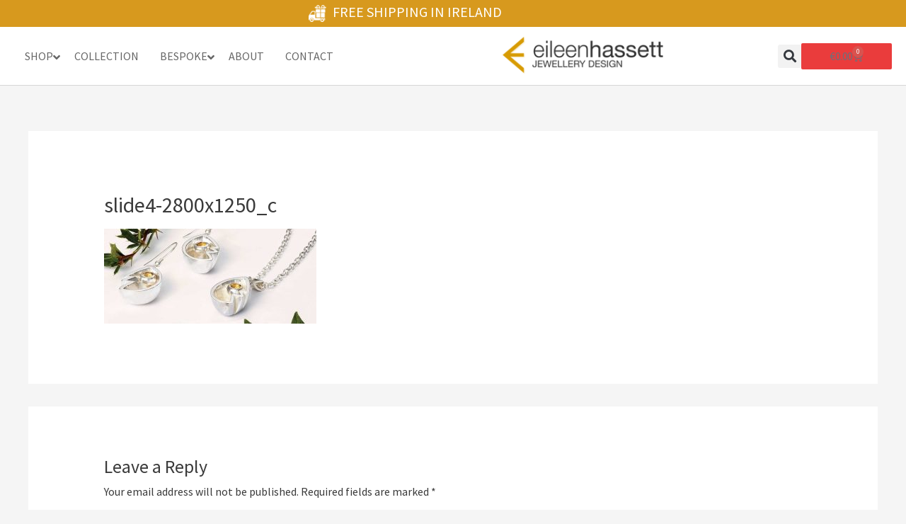

--- FILE ---
content_type: text/html; charset=utf-8
request_url: https://www.google.com/recaptcha/api2/anchor?ar=1&k=6LeS2wwdAAAAAH29kPFNVkUfEoJRHl2IK7SPtYUY&co=aHR0cHM6Ly9laWxlZW5oYXNzZXR0amV3ZWxsZXJ5LmllOjQ0Mw..&hl=en&v=N67nZn4AqZkNcbeMu4prBgzg&size=invisible&anchor-ms=20000&execute-ms=30000&cb=n4xr6hp4isi5
body_size: 48866
content:
<!DOCTYPE HTML><html dir="ltr" lang="en"><head><meta http-equiv="Content-Type" content="text/html; charset=UTF-8">
<meta http-equiv="X-UA-Compatible" content="IE=edge">
<title>reCAPTCHA</title>
<style type="text/css">
/* cyrillic-ext */
@font-face {
  font-family: 'Roboto';
  font-style: normal;
  font-weight: 400;
  font-stretch: 100%;
  src: url(//fonts.gstatic.com/s/roboto/v48/KFO7CnqEu92Fr1ME7kSn66aGLdTylUAMa3GUBHMdazTgWw.woff2) format('woff2');
  unicode-range: U+0460-052F, U+1C80-1C8A, U+20B4, U+2DE0-2DFF, U+A640-A69F, U+FE2E-FE2F;
}
/* cyrillic */
@font-face {
  font-family: 'Roboto';
  font-style: normal;
  font-weight: 400;
  font-stretch: 100%;
  src: url(//fonts.gstatic.com/s/roboto/v48/KFO7CnqEu92Fr1ME7kSn66aGLdTylUAMa3iUBHMdazTgWw.woff2) format('woff2');
  unicode-range: U+0301, U+0400-045F, U+0490-0491, U+04B0-04B1, U+2116;
}
/* greek-ext */
@font-face {
  font-family: 'Roboto';
  font-style: normal;
  font-weight: 400;
  font-stretch: 100%;
  src: url(//fonts.gstatic.com/s/roboto/v48/KFO7CnqEu92Fr1ME7kSn66aGLdTylUAMa3CUBHMdazTgWw.woff2) format('woff2');
  unicode-range: U+1F00-1FFF;
}
/* greek */
@font-face {
  font-family: 'Roboto';
  font-style: normal;
  font-weight: 400;
  font-stretch: 100%;
  src: url(//fonts.gstatic.com/s/roboto/v48/KFO7CnqEu92Fr1ME7kSn66aGLdTylUAMa3-UBHMdazTgWw.woff2) format('woff2');
  unicode-range: U+0370-0377, U+037A-037F, U+0384-038A, U+038C, U+038E-03A1, U+03A3-03FF;
}
/* math */
@font-face {
  font-family: 'Roboto';
  font-style: normal;
  font-weight: 400;
  font-stretch: 100%;
  src: url(//fonts.gstatic.com/s/roboto/v48/KFO7CnqEu92Fr1ME7kSn66aGLdTylUAMawCUBHMdazTgWw.woff2) format('woff2');
  unicode-range: U+0302-0303, U+0305, U+0307-0308, U+0310, U+0312, U+0315, U+031A, U+0326-0327, U+032C, U+032F-0330, U+0332-0333, U+0338, U+033A, U+0346, U+034D, U+0391-03A1, U+03A3-03A9, U+03B1-03C9, U+03D1, U+03D5-03D6, U+03F0-03F1, U+03F4-03F5, U+2016-2017, U+2034-2038, U+203C, U+2040, U+2043, U+2047, U+2050, U+2057, U+205F, U+2070-2071, U+2074-208E, U+2090-209C, U+20D0-20DC, U+20E1, U+20E5-20EF, U+2100-2112, U+2114-2115, U+2117-2121, U+2123-214F, U+2190, U+2192, U+2194-21AE, U+21B0-21E5, U+21F1-21F2, U+21F4-2211, U+2213-2214, U+2216-22FF, U+2308-230B, U+2310, U+2319, U+231C-2321, U+2336-237A, U+237C, U+2395, U+239B-23B7, U+23D0, U+23DC-23E1, U+2474-2475, U+25AF, U+25B3, U+25B7, U+25BD, U+25C1, U+25CA, U+25CC, U+25FB, U+266D-266F, U+27C0-27FF, U+2900-2AFF, U+2B0E-2B11, U+2B30-2B4C, U+2BFE, U+3030, U+FF5B, U+FF5D, U+1D400-1D7FF, U+1EE00-1EEFF;
}
/* symbols */
@font-face {
  font-family: 'Roboto';
  font-style: normal;
  font-weight: 400;
  font-stretch: 100%;
  src: url(//fonts.gstatic.com/s/roboto/v48/KFO7CnqEu92Fr1ME7kSn66aGLdTylUAMaxKUBHMdazTgWw.woff2) format('woff2');
  unicode-range: U+0001-000C, U+000E-001F, U+007F-009F, U+20DD-20E0, U+20E2-20E4, U+2150-218F, U+2190, U+2192, U+2194-2199, U+21AF, U+21E6-21F0, U+21F3, U+2218-2219, U+2299, U+22C4-22C6, U+2300-243F, U+2440-244A, U+2460-24FF, U+25A0-27BF, U+2800-28FF, U+2921-2922, U+2981, U+29BF, U+29EB, U+2B00-2BFF, U+4DC0-4DFF, U+FFF9-FFFB, U+10140-1018E, U+10190-1019C, U+101A0, U+101D0-101FD, U+102E0-102FB, U+10E60-10E7E, U+1D2C0-1D2D3, U+1D2E0-1D37F, U+1F000-1F0FF, U+1F100-1F1AD, U+1F1E6-1F1FF, U+1F30D-1F30F, U+1F315, U+1F31C, U+1F31E, U+1F320-1F32C, U+1F336, U+1F378, U+1F37D, U+1F382, U+1F393-1F39F, U+1F3A7-1F3A8, U+1F3AC-1F3AF, U+1F3C2, U+1F3C4-1F3C6, U+1F3CA-1F3CE, U+1F3D4-1F3E0, U+1F3ED, U+1F3F1-1F3F3, U+1F3F5-1F3F7, U+1F408, U+1F415, U+1F41F, U+1F426, U+1F43F, U+1F441-1F442, U+1F444, U+1F446-1F449, U+1F44C-1F44E, U+1F453, U+1F46A, U+1F47D, U+1F4A3, U+1F4B0, U+1F4B3, U+1F4B9, U+1F4BB, U+1F4BF, U+1F4C8-1F4CB, U+1F4D6, U+1F4DA, U+1F4DF, U+1F4E3-1F4E6, U+1F4EA-1F4ED, U+1F4F7, U+1F4F9-1F4FB, U+1F4FD-1F4FE, U+1F503, U+1F507-1F50B, U+1F50D, U+1F512-1F513, U+1F53E-1F54A, U+1F54F-1F5FA, U+1F610, U+1F650-1F67F, U+1F687, U+1F68D, U+1F691, U+1F694, U+1F698, U+1F6AD, U+1F6B2, U+1F6B9-1F6BA, U+1F6BC, U+1F6C6-1F6CF, U+1F6D3-1F6D7, U+1F6E0-1F6EA, U+1F6F0-1F6F3, U+1F6F7-1F6FC, U+1F700-1F7FF, U+1F800-1F80B, U+1F810-1F847, U+1F850-1F859, U+1F860-1F887, U+1F890-1F8AD, U+1F8B0-1F8BB, U+1F8C0-1F8C1, U+1F900-1F90B, U+1F93B, U+1F946, U+1F984, U+1F996, U+1F9E9, U+1FA00-1FA6F, U+1FA70-1FA7C, U+1FA80-1FA89, U+1FA8F-1FAC6, U+1FACE-1FADC, U+1FADF-1FAE9, U+1FAF0-1FAF8, U+1FB00-1FBFF;
}
/* vietnamese */
@font-face {
  font-family: 'Roboto';
  font-style: normal;
  font-weight: 400;
  font-stretch: 100%;
  src: url(//fonts.gstatic.com/s/roboto/v48/KFO7CnqEu92Fr1ME7kSn66aGLdTylUAMa3OUBHMdazTgWw.woff2) format('woff2');
  unicode-range: U+0102-0103, U+0110-0111, U+0128-0129, U+0168-0169, U+01A0-01A1, U+01AF-01B0, U+0300-0301, U+0303-0304, U+0308-0309, U+0323, U+0329, U+1EA0-1EF9, U+20AB;
}
/* latin-ext */
@font-face {
  font-family: 'Roboto';
  font-style: normal;
  font-weight: 400;
  font-stretch: 100%;
  src: url(//fonts.gstatic.com/s/roboto/v48/KFO7CnqEu92Fr1ME7kSn66aGLdTylUAMa3KUBHMdazTgWw.woff2) format('woff2');
  unicode-range: U+0100-02BA, U+02BD-02C5, U+02C7-02CC, U+02CE-02D7, U+02DD-02FF, U+0304, U+0308, U+0329, U+1D00-1DBF, U+1E00-1E9F, U+1EF2-1EFF, U+2020, U+20A0-20AB, U+20AD-20C0, U+2113, U+2C60-2C7F, U+A720-A7FF;
}
/* latin */
@font-face {
  font-family: 'Roboto';
  font-style: normal;
  font-weight: 400;
  font-stretch: 100%;
  src: url(//fonts.gstatic.com/s/roboto/v48/KFO7CnqEu92Fr1ME7kSn66aGLdTylUAMa3yUBHMdazQ.woff2) format('woff2');
  unicode-range: U+0000-00FF, U+0131, U+0152-0153, U+02BB-02BC, U+02C6, U+02DA, U+02DC, U+0304, U+0308, U+0329, U+2000-206F, U+20AC, U+2122, U+2191, U+2193, U+2212, U+2215, U+FEFF, U+FFFD;
}
/* cyrillic-ext */
@font-face {
  font-family: 'Roboto';
  font-style: normal;
  font-weight: 500;
  font-stretch: 100%;
  src: url(//fonts.gstatic.com/s/roboto/v48/KFO7CnqEu92Fr1ME7kSn66aGLdTylUAMa3GUBHMdazTgWw.woff2) format('woff2');
  unicode-range: U+0460-052F, U+1C80-1C8A, U+20B4, U+2DE0-2DFF, U+A640-A69F, U+FE2E-FE2F;
}
/* cyrillic */
@font-face {
  font-family: 'Roboto';
  font-style: normal;
  font-weight: 500;
  font-stretch: 100%;
  src: url(//fonts.gstatic.com/s/roboto/v48/KFO7CnqEu92Fr1ME7kSn66aGLdTylUAMa3iUBHMdazTgWw.woff2) format('woff2');
  unicode-range: U+0301, U+0400-045F, U+0490-0491, U+04B0-04B1, U+2116;
}
/* greek-ext */
@font-face {
  font-family: 'Roboto';
  font-style: normal;
  font-weight: 500;
  font-stretch: 100%;
  src: url(//fonts.gstatic.com/s/roboto/v48/KFO7CnqEu92Fr1ME7kSn66aGLdTylUAMa3CUBHMdazTgWw.woff2) format('woff2');
  unicode-range: U+1F00-1FFF;
}
/* greek */
@font-face {
  font-family: 'Roboto';
  font-style: normal;
  font-weight: 500;
  font-stretch: 100%;
  src: url(//fonts.gstatic.com/s/roboto/v48/KFO7CnqEu92Fr1ME7kSn66aGLdTylUAMa3-UBHMdazTgWw.woff2) format('woff2');
  unicode-range: U+0370-0377, U+037A-037F, U+0384-038A, U+038C, U+038E-03A1, U+03A3-03FF;
}
/* math */
@font-face {
  font-family: 'Roboto';
  font-style: normal;
  font-weight: 500;
  font-stretch: 100%;
  src: url(//fonts.gstatic.com/s/roboto/v48/KFO7CnqEu92Fr1ME7kSn66aGLdTylUAMawCUBHMdazTgWw.woff2) format('woff2');
  unicode-range: U+0302-0303, U+0305, U+0307-0308, U+0310, U+0312, U+0315, U+031A, U+0326-0327, U+032C, U+032F-0330, U+0332-0333, U+0338, U+033A, U+0346, U+034D, U+0391-03A1, U+03A3-03A9, U+03B1-03C9, U+03D1, U+03D5-03D6, U+03F0-03F1, U+03F4-03F5, U+2016-2017, U+2034-2038, U+203C, U+2040, U+2043, U+2047, U+2050, U+2057, U+205F, U+2070-2071, U+2074-208E, U+2090-209C, U+20D0-20DC, U+20E1, U+20E5-20EF, U+2100-2112, U+2114-2115, U+2117-2121, U+2123-214F, U+2190, U+2192, U+2194-21AE, U+21B0-21E5, U+21F1-21F2, U+21F4-2211, U+2213-2214, U+2216-22FF, U+2308-230B, U+2310, U+2319, U+231C-2321, U+2336-237A, U+237C, U+2395, U+239B-23B7, U+23D0, U+23DC-23E1, U+2474-2475, U+25AF, U+25B3, U+25B7, U+25BD, U+25C1, U+25CA, U+25CC, U+25FB, U+266D-266F, U+27C0-27FF, U+2900-2AFF, U+2B0E-2B11, U+2B30-2B4C, U+2BFE, U+3030, U+FF5B, U+FF5D, U+1D400-1D7FF, U+1EE00-1EEFF;
}
/* symbols */
@font-face {
  font-family: 'Roboto';
  font-style: normal;
  font-weight: 500;
  font-stretch: 100%;
  src: url(//fonts.gstatic.com/s/roboto/v48/KFO7CnqEu92Fr1ME7kSn66aGLdTylUAMaxKUBHMdazTgWw.woff2) format('woff2');
  unicode-range: U+0001-000C, U+000E-001F, U+007F-009F, U+20DD-20E0, U+20E2-20E4, U+2150-218F, U+2190, U+2192, U+2194-2199, U+21AF, U+21E6-21F0, U+21F3, U+2218-2219, U+2299, U+22C4-22C6, U+2300-243F, U+2440-244A, U+2460-24FF, U+25A0-27BF, U+2800-28FF, U+2921-2922, U+2981, U+29BF, U+29EB, U+2B00-2BFF, U+4DC0-4DFF, U+FFF9-FFFB, U+10140-1018E, U+10190-1019C, U+101A0, U+101D0-101FD, U+102E0-102FB, U+10E60-10E7E, U+1D2C0-1D2D3, U+1D2E0-1D37F, U+1F000-1F0FF, U+1F100-1F1AD, U+1F1E6-1F1FF, U+1F30D-1F30F, U+1F315, U+1F31C, U+1F31E, U+1F320-1F32C, U+1F336, U+1F378, U+1F37D, U+1F382, U+1F393-1F39F, U+1F3A7-1F3A8, U+1F3AC-1F3AF, U+1F3C2, U+1F3C4-1F3C6, U+1F3CA-1F3CE, U+1F3D4-1F3E0, U+1F3ED, U+1F3F1-1F3F3, U+1F3F5-1F3F7, U+1F408, U+1F415, U+1F41F, U+1F426, U+1F43F, U+1F441-1F442, U+1F444, U+1F446-1F449, U+1F44C-1F44E, U+1F453, U+1F46A, U+1F47D, U+1F4A3, U+1F4B0, U+1F4B3, U+1F4B9, U+1F4BB, U+1F4BF, U+1F4C8-1F4CB, U+1F4D6, U+1F4DA, U+1F4DF, U+1F4E3-1F4E6, U+1F4EA-1F4ED, U+1F4F7, U+1F4F9-1F4FB, U+1F4FD-1F4FE, U+1F503, U+1F507-1F50B, U+1F50D, U+1F512-1F513, U+1F53E-1F54A, U+1F54F-1F5FA, U+1F610, U+1F650-1F67F, U+1F687, U+1F68D, U+1F691, U+1F694, U+1F698, U+1F6AD, U+1F6B2, U+1F6B9-1F6BA, U+1F6BC, U+1F6C6-1F6CF, U+1F6D3-1F6D7, U+1F6E0-1F6EA, U+1F6F0-1F6F3, U+1F6F7-1F6FC, U+1F700-1F7FF, U+1F800-1F80B, U+1F810-1F847, U+1F850-1F859, U+1F860-1F887, U+1F890-1F8AD, U+1F8B0-1F8BB, U+1F8C0-1F8C1, U+1F900-1F90B, U+1F93B, U+1F946, U+1F984, U+1F996, U+1F9E9, U+1FA00-1FA6F, U+1FA70-1FA7C, U+1FA80-1FA89, U+1FA8F-1FAC6, U+1FACE-1FADC, U+1FADF-1FAE9, U+1FAF0-1FAF8, U+1FB00-1FBFF;
}
/* vietnamese */
@font-face {
  font-family: 'Roboto';
  font-style: normal;
  font-weight: 500;
  font-stretch: 100%;
  src: url(//fonts.gstatic.com/s/roboto/v48/KFO7CnqEu92Fr1ME7kSn66aGLdTylUAMa3OUBHMdazTgWw.woff2) format('woff2');
  unicode-range: U+0102-0103, U+0110-0111, U+0128-0129, U+0168-0169, U+01A0-01A1, U+01AF-01B0, U+0300-0301, U+0303-0304, U+0308-0309, U+0323, U+0329, U+1EA0-1EF9, U+20AB;
}
/* latin-ext */
@font-face {
  font-family: 'Roboto';
  font-style: normal;
  font-weight: 500;
  font-stretch: 100%;
  src: url(//fonts.gstatic.com/s/roboto/v48/KFO7CnqEu92Fr1ME7kSn66aGLdTylUAMa3KUBHMdazTgWw.woff2) format('woff2');
  unicode-range: U+0100-02BA, U+02BD-02C5, U+02C7-02CC, U+02CE-02D7, U+02DD-02FF, U+0304, U+0308, U+0329, U+1D00-1DBF, U+1E00-1E9F, U+1EF2-1EFF, U+2020, U+20A0-20AB, U+20AD-20C0, U+2113, U+2C60-2C7F, U+A720-A7FF;
}
/* latin */
@font-face {
  font-family: 'Roboto';
  font-style: normal;
  font-weight: 500;
  font-stretch: 100%;
  src: url(//fonts.gstatic.com/s/roboto/v48/KFO7CnqEu92Fr1ME7kSn66aGLdTylUAMa3yUBHMdazQ.woff2) format('woff2');
  unicode-range: U+0000-00FF, U+0131, U+0152-0153, U+02BB-02BC, U+02C6, U+02DA, U+02DC, U+0304, U+0308, U+0329, U+2000-206F, U+20AC, U+2122, U+2191, U+2193, U+2212, U+2215, U+FEFF, U+FFFD;
}
/* cyrillic-ext */
@font-face {
  font-family: 'Roboto';
  font-style: normal;
  font-weight: 900;
  font-stretch: 100%;
  src: url(//fonts.gstatic.com/s/roboto/v48/KFO7CnqEu92Fr1ME7kSn66aGLdTylUAMa3GUBHMdazTgWw.woff2) format('woff2');
  unicode-range: U+0460-052F, U+1C80-1C8A, U+20B4, U+2DE0-2DFF, U+A640-A69F, U+FE2E-FE2F;
}
/* cyrillic */
@font-face {
  font-family: 'Roboto';
  font-style: normal;
  font-weight: 900;
  font-stretch: 100%;
  src: url(//fonts.gstatic.com/s/roboto/v48/KFO7CnqEu92Fr1ME7kSn66aGLdTylUAMa3iUBHMdazTgWw.woff2) format('woff2');
  unicode-range: U+0301, U+0400-045F, U+0490-0491, U+04B0-04B1, U+2116;
}
/* greek-ext */
@font-face {
  font-family: 'Roboto';
  font-style: normal;
  font-weight: 900;
  font-stretch: 100%;
  src: url(//fonts.gstatic.com/s/roboto/v48/KFO7CnqEu92Fr1ME7kSn66aGLdTylUAMa3CUBHMdazTgWw.woff2) format('woff2');
  unicode-range: U+1F00-1FFF;
}
/* greek */
@font-face {
  font-family: 'Roboto';
  font-style: normal;
  font-weight: 900;
  font-stretch: 100%;
  src: url(//fonts.gstatic.com/s/roboto/v48/KFO7CnqEu92Fr1ME7kSn66aGLdTylUAMa3-UBHMdazTgWw.woff2) format('woff2');
  unicode-range: U+0370-0377, U+037A-037F, U+0384-038A, U+038C, U+038E-03A1, U+03A3-03FF;
}
/* math */
@font-face {
  font-family: 'Roboto';
  font-style: normal;
  font-weight: 900;
  font-stretch: 100%;
  src: url(//fonts.gstatic.com/s/roboto/v48/KFO7CnqEu92Fr1ME7kSn66aGLdTylUAMawCUBHMdazTgWw.woff2) format('woff2');
  unicode-range: U+0302-0303, U+0305, U+0307-0308, U+0310, U+0312, U+0315, U+031A, U+0326-0327, U+032C, U+032F-0330, U+0332-0333, U+0338, U+033A, U+0346, U+034D, U+0391-03A1, U+03A3-03A9, U+03B1-03C9, U+03D1, U+03D5-03D6, U+03F0-03F1, U+03F4-03F5, U+2016-2017, U+2034-2038, U+203C, U+2040, U+2043, U+2047, U+2050, U+2057, U+205F, U+2070-2071, U+2074-208E, U+2090-209C, U+20D0-20DC, U+20E1, U+20E5-20EF, U+2100-2112, U+2114-2115, U+2117-2121, U+2123-214F, U+2190, U+2192, U+2194-21AE, U+21B0-21E5, U+21F1-21F2, U+21F4-2211, U+2213-2214, U+2216-22FF, U+2308-230B, U+2310, U+2319, U+231C-2321, U+2336-237A, U+237C, U+2395, U+239B-23B7, U+23D0, U+23DC-23E1, U+2474-2475, U+25AF, U+25B3, U+25B7, U+25BD, U+25C1, U+25CA, U+25CC, U+25FB, U+266D-266F, U+27C0-27FF, U+2900-2AFF, U+2B0E-2B11, U+2B30-2B4C, U+2BFE, U+3030, U+FF5B, U+FF5D, U+1D400-1D7FF, U+1EE00-1EEFF;
}
/* symbols */
@font-face {
  font-family: 'Roboto';
  font-style: normal;
  font-weight: 900;
  font-stretch: 100%;
  src: url(//fonts.gstatic.com/s/roboto/v48/KFO7CnqEu92Fr1ME7kSn66aGLdTylUAMaxKUBHMdazTgWw.woff2) format('woff2');
  unicode-range: U+0001-000C, U+000E-001F, U+007F-009F, U+20DD-20E0, U+20E2-20E4, U+2150-218F, U+2190, U+2192, U+2194-2199, U+21AF, U+21E6-21F0, U+21F3, U+2218-2219, U+2299, U+22C4-22C6, U+2300-243F, U+2440-244A, U+2460-24FF, U+25A0-27BF, U+2800-28FF, U+2921-2922, U+2981, U+29BF, U+29EB, U+2B00-2BFF, U+4DC0-4DFF, U+FFF9-FFFB, U+10140-1018E, U+10190-1019C, U+101A0, U+101D0-101FD, U+102E0-102FB, U+10E60-10E7E, U+1D2C0-1D2D3, U+1D2E0-1D37F, U+1F000-1F0FF, U+1F100-1F1AD, U+1F1E6-1F1FF, U+1F30D-1F30F, U+1F315, U+1F31C, U+1F31E, U+1F320-1F32C, U+1F336, U+1F378, U+1F37D, U+1F382, U+1F393-1F39F, U+1F3A7-1F3A8, U+1F3AC-1F3AF, U+1F3C2, U+1F3C4-1F3C6, U+1F3CA-1F3CE, U+1F3D4-1F3E0, U+1F3ED, U+1F3F1-1F3F3, U+1F3F5-1F3F7, U+1F408, U+1F415, U+1F41F, U+1F426, U+1F43F, U+1F441-1F442, U+1F444, U+1F446-1F449, U+1F44C-1F44E, U+1F453, U+1F46A, U+1F47D, U+1F4A3, U+1F4B0, U+1F4B3, U+1F4B9, U+1F4BB, U+1F4BF, U+1F4C8-1F4CB, U+1F4D6, U+1F4DA, U+1F4DF, U+1F4E3-1F4E6, U+1F4EA-1F4ED, U+1F4F7, U+1F4F9-1F4FB, U+1F4FD-1F4FE, U+1F503, U+1F507-1F50B, U+1F50D, U+1F512-1F513, U+1F53E-1F54A, U+1F54F-1F5FA, U+1F610, U+1F650-1F67F, U+1F687, U+1F68D, U+1F691, U+1F694, U+1F698, U+1F6AD, U+1F6B2, U+1F6B9-1F6BA, U+1F6BC, U+1F6C6-1F6CF, U+1F6D3-1F6D7, U+1F6E0-1F6EA, U+1F6F0-1F6F3, U+1F6F7-1F6FC, U+1F700-1F7FF, U+1F800-1F80B, U+1F810-1F847, U+1F850-1F859, U+1F860-1F887, U+1F890-1F8AD, U+1F8B0-1F8BB, U+1F8C0-1F8C1, U+1F900-1F90B, U+1F93B, U+1F946, U+1F984, U+1F996, U+1F9E9, U+1FA00-1FA6F, U+1FA70-1FA7C, U+1FA80-1FA89, U+1FA8F-1FAC6, U+1FACE-1FADC, U+1FADF-1FAE9, U+1FAF0-1FAF8, U+1FB00-1FBFF;
}
/* vietnamese */
@font-face {
  font-family: 'Roboto';
  font-style: normal;
  font-weight: 900;
  font-stretch: 100%;
  src: url(//fonts.gstatic.com/s/roboto/v48/KFO7CnqEu92Fr1ME7kSn66aGLdTylUAMa3OUBHMdazTgWw.woff2) format('woff2');
  unicode-range: U+0102-0103, U+0110-0111, U+0128-0129, U+0168-0169, U+01A0-01A1, U+01AF-01B0, U+0300-0301, U+0303-0304, U+0308-0309, U+0323, U+0329, U+1EA0-1EF9, U+20AB;
}
/* latin-ext */
@font-face {
  font-family: 'Roboto';
  font-style: normal;
  font-weight: 900;
  font-stretch: 100%;
  src: url(//fonts.gstatic.com/s/roboto/v48/KFO7CnqEu92Fr1ME7kSn66aGLdTylUAMa3KUBHMdazTgWw.woff2) format('woff2');
  unicode-range: U+0100-02BA, U+02BD-02C5, U+02C7-02CC, U+02CE-02D7, U+02DD-02FF, U+0304, U+0308, U+0329, U+1D00-1DBF, U+1E00-1E9F, U+1EF2-1EFF, U+2020, U+20A0-20AB, U+20AD-20C0, U+2113, U+2C60-2C7F, U+A720-A7FF;
}
/* latin */
@font-face {
  font-family: 'Roboto';
  font-style: normal;
  font-weight: 900;
  font-stretch: 100%;
  src: url(//fonts.gstatic.com/s/roboto/v48/KFO7CnqEu92Fr1ME7kSn66aGLdTylUAMa3yUBHMdazQ.woff2) format('woff2');
  unicode-range: U+0000-00FF, U+0131, U+0152-0153, U+02BB-02BC, U+02C6, U+02DA, U+02DC, U+0304, U+0308, U+0329, U+2000-206F, U+20AC, U+2122, U+2191, U+2193, U+2212, U+2215, U+FEFF, U+FFFD;
}

</style>
<link rel="stylesheet" type="text/css" href="https://www.gstatic.com/recaptcha/releases/N67nZn4AqZkNcbeMu4prBgzg/styles__ltr.css">
<script nonce="Sam48xZd3Z8cxn1fmnc76A" type="text/javascript">window['__recaptcha_api'] = 'https://www.google.com/recaptcha/api2/';</script>
<script type="text/javascript" src="https://www.gstatic.com/recaptcha/releases/N67nZn4AqZkNcbeMu4prBgzg/recaptcha__en.js" nonce="Sam48xZd3Z8cxn1fmnc76A">
      
    </script></head>
<body><div id="rc-anchor-alert" class="rc-anchor-alert"></div>
<input type="hidden" id="recaptcha-token" value="[base64]">
<script type="text/javascript" nonce="Sam48xZd3Z8cxn1fmnc76A">
      recaptcha.anchor.Main.init("[\x22ainput\x22,[\x22bgdata\x22,\x22\x22,\[base64]/[base64]/[base64]/[base64]/[base64]/UltsKytdPUU6KEU8MjA0OD9SW2wrK109RT4+NnwxOTI6KChFJjY0NTEyKT09NTUyOTYmJk0rMTxjLmxlbmd0aCYmKGMuY2hhckNvZGVBdChNKzEpJjY0NTEyKT09NTYzMjA/[base64]/[base64]/[base64]/[base64]/[base64]/[base64]/[base64]\x22,\[base64]\\u003d\x22,\x22ScK6N8KQw65eM2UHw7bCol/[base64]/w5XDssOQw4kmfnnDgEMYw4XDr8O8EMOsw5nDhiDCiF0bw4MBwpVqc8OtwrTCt8OgRRF/OjLDiAxMwrnDt8Kmw6Z0UmnDlkAaw7ZtS8OHwqDChGElw49uVcOowpIbwpQmfT1BwoMDMxc8Jy3ChMORw54pw5vCqUp6CMKcd8KEwrd4AADCjR0ow6QlKMODwq5ZEHvDlsORwrggU34Kwo/Cglg9I2IJwpheTsKpZMOSKnJiVsO+KRPDkm3CrwM6AgB9f8OSw7LCjFl2w6gZPlckwoFpfE/CgjHCh8OASGVEZsO3OcOfwo0zwqjCp8KgR355w4zCsVJuwo08DMOFeB4EdgYadcKww4vDp8O5wprCmsODw7NFwpRQYAXDtMKnQVXCnwl7wqFrSsKpwqjCn8K+w6bDkMO8w7IswosPw4rDvMKFJ8KEwqLDq1xfWnDCjsOLw5psw5kbwr4Awr/[base64]/Cnh/CplwrKXXCl8KhIHtXX2F8w4HDoMOPDsOAw78Gw58FJ3NncMKJbMKww6LDs8K9LcKFwpQuwrDDtyTDj8Oqw5jDuWQLw7cWw6LDtMK8D2wTF8OlCsK+f8O7wqtmw78XEznDkHsaTsKlwrsLwoDDpwnCtxLDuSfCvMOLwofCmMO+eR8SW8OTw6DDkcOTw4/[base64]/GsOgwpdCw5Msw53DsMKow7QawoDDj8KzR8OEwoFEw4IRE8OSdxjCiV/ClU95wrrDvcKTFSTCs208GFfCscKIRsOEwpF1w4PDm8KtAix6esOsEHBGE8OPVHrDkwxOw7jCh3Vywq7Cvz3CihRLwpA6wq3DlsOWwqvDjAgITcOiZ8KQQ3pTdirDg0HDlMKPwovDmQVdw6TDu8KENcOQHMOgY8Kxwo/Cm0jDnMOMw6t+w4JNwoTDoDrCkQsAI8OYw4/CicOZwqA9XMOLwp7DqsO0KR3DhQrDtSPDg0gha3/[base64]/[base64]/w7/ClcOMw6fCt3hGOi4xeMK/[base64]/Dn8KJbTfCscKyDh89UzhODFxyGmPDmwt7wpptwoUJGMOKT8K/[base64]/CmGA/w7rDgx1fwpxFwrIrwo8Sw6jDusKWAMKNw5N6VjwEX8OIw7pEwq8AWzoeOwTDhw/CmDRywp7CnGM4TmYgw5Jew43DisOkK8Kgw5TCuMK1A8OCPMOmwp0sw7vCnmt0wq5Yw7BPMcOLw6nDgcO4S2PCj8O2woRnBMOxwpPCssK/JMKAwqFbaxrDtWsew5TCgSTDncOcOMOkPUNhw6XCpX42wpNSFcKoaxDCsMKUw7ItwovCncKnVMOmw4I7N8Kde8O2w7gOw4ttw6nCtMOCwoIiw6nDt8K2wq7DhcKzQsOEw4I2Z2xiScO2SFjCrT3Cmm/ClcO6RA0cwr1hwqgvwrfCj3dyw43CkcO7wq8jQsK+woHDhCl2wpxaRx7ClmoMwoFQTSZ8YQfDmSRtN0xnw6Npw40Uw53DicKswqrCpWrDj2pFw5HCtzkUeEDCisKLSzMzw4xQfiHCl8O/[base64]/Cq2xbIMKTVMKcSlLDskPDkcKzE8KnwpjDusOUJ8KfV8KtHxw+w7Fcw6PCjDhtVMOiwqIYwobChcKOP3PDkMOGwpFeLD7CsD9UwqTDsVzDkMOkCMOSW8OqK8OLJT/[base64]/[base64]/bsOQw48pw5JgK8Orw7g3wpnDnCPDq0bClMKCw4AzwrTDmQrDvnRWEsKEw6lrw5rCt8Krw5nCmz/DjsKPw6R9chfChcOlw7DCqnvDrMOQwrXDqDTCiMKPWsOyJ202KXjDkQHCksKEdMKAZsKdXVRNYRVgw7wyw5DCh8KoK8OFI8KEwrt/VARbwpJYMx3DjwsdSADCsB3CqMKrwprDt8OZw79PNmrDs8KTwqvDg2ELwrseIcKGwr3DuCnCiWVsEsOew54PL0UmJcOZNsKXImjDnSvCqjIhw47CoC59w4fDtVhtwp/DoAonWToZD1rCosK4Fg1dLMKJYiBQwpFKDT0pAn1ACHcaw7rDlsK7wqrDnXbDsyZzwrYdw7TDvkfCs8Ovw7UoHgwcIMOPw6vDj0wvw7vCnsKfVH/DhcOkW8KmwogSwpfDjE4dQRMIIwfCtWpnNMO/wqYLw4ovwq5GwqTDr8OFw6tQdFwOOcKOwpRLfcKqXcOBSjrDm0U+w7/[base64]/wrzDrsOzRsKtw4PDoBpVc0LCqkUtwpNmw57CoUF6QTRbwoHCqD4DdXojDMO8E8Oyw5Azw4vDviTDgGUbw4/DnB0Rw6fCvjgLNcOUwp9cw6/Dg8OAw6fCgcKPNsOyw5rDmnsNw7FLw5EmJsKjMsKSwrAWVMORwqobwpROeMOHwos9FSzDgsOzwpIkw4U0UcK4L8OdwpDCv8OwfD5XWQrCsSbChybDicK9X8OowoPClMOYACoKQDTCrysgMRRGI8KAw60+wp4pa05DCMOUwoRlQMO5wpAqc8O8w70Pw4/CoRnChD9WFsKCwozCnMKaw4vDrcOYwrHCscK/w6TDkMOHwpUTw5cwBcOOZMOJw4YDwr7CoyFhKVAMEsO5CCR1YsKJEBnDqiRGDFUrwpvCo8OLw5bCi8KOSsOGfcK6e1Jew61SwqjCi3QAesKYcVHDnTDCpMKWO3LCi8ORMcONUlpGGsODCMO9HCHDvAFtwqkzwqYva8Ohw47CucK/wpLCp8Opw7Qiwrd6w7XCqEzCv8KYwpDCoQ3CnsOLw4oqe8KOBjfCucOfEsKTVMKowqjCmx7CtMKlZMK4LmoPwrPDm8K2w4w4K8Kww4XCkzvCi8OUH8KlwodXwqzDsMKBw7/CixxBwpZ5wo3CpMO9MsO2wqXCucKZT8OcFgN+w6FnwqNYwqDDnSHCrMO5CTgWw6zDnMK/ezxRw6DCisOhw7gKwp7DgsOFw6jDty05L1jCiw8RwrfDm8OeLjDCssOWasKwHsOhwpHDuBItwpjCqUo0MXrDgMKuWXlQcUpSw5QCw6MoV8KTeMKQKD5ZAVfCq8OMUExzwrkPw6s1M8OOV1sPwpbDqzp4w6TCuE9Zwr/Ct8KUeQ1YYm4tJ1ILwpHCt8OmwpZkw6/Dn2rDnsO/[base64]/DnDJDD8OdUhjCiDLDpcKcEkJ0wphaF37ChHs2wqjDoxjDkcKudiXCrcObw7UyA8O5BsO/YTHCuD4PwoLDgxrCp8Oiw7XDpcKOAWxpwrBMw4geC8KDIcOXw5bDvnVTwqDDoS17w4/Dn3LCpV44wqY9eMONZcKYwrsyCD3Di3Q7ccKeR0DCg8KOw6phwqxbw684wrTCkcKRw53CnAbDg2lRX8O8TCIRfnLDpHAJw77ChQ7Ds8KQHgM8w74/[base64]/[base64]/CvsKBAMKKE8KVw59DT2R1wrV7GsO3fiMODjvCr8OLwrEwC3V/[base64]/DmcKPw7bDksOnw6ocwqp7KSfDtHYxHsKUw6vCn3HDksOlVsO9dsKJw7p2w7rCgx7DqlN/[base64]/Drg/DvMOSEjvDs0gewqJwaMOKIETCu1fCsnkUKsOADmHDsQ5vw5XCkD4Vw5/[base64]/woLDgMKBQ8OOdMK0bxDDucOIXMOGw4Q8w7dSYzwXc8K8w5DCr2LDiT/[base64]/DmsOHw6DCpcKIRMKpNxvDuMKsRihfNsO/fD/Dq8KRY8OWBgd9BsOoOnoMworDpjglZ8KGw7Uuw6DCssK+wqfCvcKew4vCvTnCpUXCmcKRD3AZSQARwpPCm2DDm0XCtQ/ClMKtwpw8wqYjw4J+THZ2XDLCrHwFwr4Kw5p8w7/Dgw3DtxjDr8KoFlINw6fDssO/[base64]/DqChfwqHCuMODI8Klwo9Mw5YAwq3CnCETEVvCl0bCkMKTwrvCqnbDjWcVWAw4MMKnwqF2wqPDnMK3wq/[base64]/[base64]/VCIawqpGwoUMK8OSH8KNw79lXRzDlULCpRUzwrzDr8Kmwq1ufMOKw7fDiwPDvQnCun19OsKpw7fCrD/CscOzKcKBBcKjw5cfwphSP0RyKV/DgMO5FT3DocO9wovCiMODNEszVcKNwqQgwojClh1oIF0QwrJrw7BdLGECK8O2w5tlA1vCphbDrC89worCj8OywroowqvDnUhnwpnCh8KrSsKtNTpqD1B2w4rCrA7Dl3l/[base64]/CpcKqCsKIw5pjIcO5wrAkACbCgsKaw5rCikbDh8KFb8Klwo3DunjDgcOuwoc1wrTCjCRGYVYSe8O5w7Y+wpzCjsOjfsKcwq3DvMOhwp/ChcKWdgosY8KhLsKXLloIBxrCtzd9wrUsfUjDtsKdEcOudcKFwoQGwrbCpzlew5rCrsKPZ8OlMSXDtsK+wppJcwzCmcKzRXdcwosGa8OZw4A+w47DmAjCigTDm0PDgcO1JcKuwrXDtAbCisKMwrLDj3BQH8KjDMKyw6/DpE3DicKFZsKmw7rCicO/CEhfwo7CrFvDvFDDnlJ/[base64]/w6gywqfCucKLwosdwrTCqsK2wovCj3ldOsOWJcKjQVbCg1kyw5HCiEIHw5DDtRFSwpE3w4zCkTzCuX1GLsOJwrxAE8KrCMKVMsOWw6sWw6rDrTbCocKdT3owIQPDt2nCkz9Sw7N2aMO9Om8mXcOQw6/DmXh8w7s1worCjlkTwqbCrG5IXkLCh8KKwpkcB8KFw5vCgcKfw61ZMFXDt0EUHWgzI8OXB1Zya3LCl8OHbx14f1NUw6jCjsO/wp/CrsK/UGIwDsK3wokMwrQww6vDscKKGjjDuiN0ccKHfDDCg8KMZDfCvcOKKMKKw7IOwpfDmxfDlFrCswXCkSTCphzDp8KoGzc3w6BZw4Y9CsKiS8KNFCNRIUPCumLDrVPDsyvDkTPDicO0wpd3wrvDvcKRNEPDjgzCucKmMxLCuUzDm8Kzw5c5S8K9MGNkw7jCglnCik/Do8KtBMOnwqnDnBcgbEHCiDPDqXDCtAYtVCHDhMO3wo8Mw7rDpcK7e0/[base64]/[base64]/ahYnwpPDmGHClXwSF8KeDxLDq8OcQi3CvTbDgMKYTBpaZ8Kkw7TDmgATw53CgsKXVMKUw6XCksOuw5wbw53Do8KUUTrCjUVbwrjCvsOow5AQUS7DicOGW8KJw7E9McOuw7zCtcOow7/[base64]/DkxHDo8O2O8OWezVWwrPDkcKFYCoMwrQWYsOGw43DmiHCi8OXSzPCmsOKw4/DrMO9w5dkwprCmsOkYm0Qw5nCuGvCnTXCn2MQF2AcUVw2wo/Ct8OQwosPw4LClsK/VnnDrcKnRxPChg7DhirCoy9Rw6YXw4nCswxIw5/CrB9RCX/[base64]/DkDPCpxfDoTIwI8KQO8OiK8OlwpZvG0Ndw4xzXwpCfcO3RRozJsOVdUEQwq3CmwMvZw9qMMKhwoMQFiHCucOVU8KHw6vDkB5TScKRw5U5UcOCOxxPwrZnRA/[base64]/BRHDlsObwr1IwrDDksOMw4d7wpYfXcO1woPChxHDh8OswoLDvcOuwpVawpAEATfCgQx/wr89w7VhJFvCuyY1XsO+WhloXSHDk8OWw6fClCPDqcOOw5N3R8KafcKMw5UcwrfDnsOZTsK3w5hLw74Xw5hbUnzDiwl/[base64]/DjcOFwqltGDbCtMKjYUzDnnAhdk/CnMKoJcO4asOjw4k/JsKQw4Nqb3p5OQrCjwZsNAZcw5kHVwwaUhxzMz44w5s0w4gBwp42wozClR0jw6IHw4VyR8ODw78GH8KaMMOiw7F5w7dZbnRPwqpIIMKLw5hCw5DDgzFOw4JtSsKQQTNLwrDCm8OsWcODw7JVKCZcP8K/H2nDkAFdwrzDh8OGF0vDgynCg8KMXcK/VsO3GsOuwoHCsFF9wosGwrvDrFrCnMO+DcOGwoPDm8O7w7Ajwrd/[base64]/w44AEcOwwr4Ww5RdGsOkwpTCtETCl8Obw6TDkcOBDcKDacOSwpdlK8OJQ8OpVnvCk8Oiw6jDojjClcKbwo4Uwp/DvcKUwpnCk0J0wqjDhcOxFMOBY8KrJsOELcOhw6xZwoDCucOCw4/CgcO5w5/DmcOJUMKHw4o/w7BSFsOXw4kowoXDhCoZQXInw6RCwrhYDxonacOpw4XClsKNwqTDnDXDngE+McO5ecObVsO/w7LChsOuDRnDpU94Oy3DncK1DsOhAX8Ea8OoNlXDlsOYKMK/wqHCn8O/NsKBwrHCvWTDkBjCm0TCvsKOw4bDl8K/YkQzBXliRRLDnsOiwqPCr8OOwojDuMOJZsKZFiooKW8owrQNY8OZID/CssKaw4MFw5HChkI1wrnCq8K7wrXCjnjDl8K+w63CssO1wqBxw5R6MsKYw43DncK7A8K8BcO0wqTDocO8YWzDuynDrnbDo8Opw4VuWXdcLMK0w79qMcOBwoHDusOGcW/DisOVT8OHwpnCt8KfRMK/[base64]/IHDClsOewqdcIMKEwpPDn8OdZcOmSsK9wqnCuMK1wr7DhiZsw5TCssKlS8K6Q8OzesOyJGnChzbCscOuCMKSORoaw51SwqrDvhXDjk9JLsKOOljChnoHwqwfN2bDgjTCsEbCjn3Dr8KYw7TDh8OLwpHCpCzDo0vDocOlwpJwNsKew5wxw5bClUxywoFUDg/DvVjDtcKswpgzSEzDtzTDvcK8Z0vDmnBGcFU6woguMcK0w5vCp8OSQsKMJRB5T10Mw4ZAw6TDpcO2JVlaWsK3w74KwrFfWXA6CmvCtcK5VBE3WhXDmcK4w7zDtwjClsOvJENdQwDCrsOILzfDosOww47Di1vDjQg/[base64]/[base64]/w6XDsTnDiR3CosKpwoY+dHc+T8OIw6bDosKMTMOKw61+wrMuw6pwB8KKwo9+w7Eiwql/HsOjEi1bdMKOw6JowpPCtsOaw6U2w4jDjR3Dn0LCusOPMmxhD8K4X8KfFHA4w6pfwoxXw7cRwr4xwp7CsybDpMO0JsK2w7Jaw4/CmsKRbsKUw67DviVQbSrDrR/CgcKpA8KBN8O2CTdHw6cRw5XCiHAJwqLDokVgUcOmU0jDqsOoLcOzOF9gRsOuw6E8w4cgw5XDnRTDpilGwoVqeULCqMK/w6bDtcKJw54tSSUEw759wpLDvMOzw7MlwrVgwrjCjF8gw7Vvw5cAw7o+w5Ecw5vChsKsAWfCv3tow6pwbQkQwoTCg8OWD8K4NUbDucKBYsOBwqbDlMOUNMKtw4nChcKywr1qw5wJCsKBw4shwpFeAEV2RlxVD8KxTE3Cp8K/[base64]/CjVXCmMO6HSrDpGjDisKbw68kwrbDrS1vw7LDpcOBTMOYU31TD0gxw7c4VcKTwrbCkSZZL8OUw4Ipwq5/C0jCgABaWzJmOzHChyYVaC7Chh7Do0Afw5nDl20iw7TCqcKlDidDw63Dv8Kvw4dUw7c9w4ZdeMOCwo/CggfDhV/Cnl9Cw4/[base64]/CgMOFFAcAw4oPAzx9w5oJTXzCsB/[base64]/[base64]/w5s6wr8TYcKLw5HDl8O6WsOzWjrCuAhkw6jCmxrDgcOOw7I5TsOcw7jCjzJqBErDvmc6PRLDk0ZHw7LCu8Ogw59BZjQPDcOswrrDosOCRsK/w6JKwrM0S8KowqIvbMKwFWoVGGxJwq/[base64]/DssOFw7bCv8Kiw7xmQsKjTWzDpsOYKl18w5cRDgBsQ8KdFcOVFzrDjCQ9BTDCrF4Xw4RWaz/[base64]/Cj01tw6txQw7DjcKWw40jF8ORwqHDuVbCtFzCqAN1QcO1cMOnN8OrXT1pJ3pMwrEEwp7DsSoPQMOVwr3DhMKwwpkoeMOlG8Kuw5Y0w789JsKHwo/DnybCtybCp8O0aQ7CkcK5JcKiw7zCsDJHPFnDhAbChMOhw7ckNsO1O8KXwotPw4EMWH7CmMKjGsKFAVxBw6LDhw1Pw7JED1bDnBgjw7wnwo4mw4AHdGfChDTClMKow6DCusKaw7HCjUXChcOuwqEdw5B4w6t6UMKUXMOjUsK/[base64]/wqgwRcOaBm7Du31Lwp08wpM0wogEdQLCsi3CknHDqyzDp2jDm8OuOxx7UBFswr/[base64]/CssKNwqJGL8O+w5h1wrDCjAh4wrZjFg88L8OJwpIIwpbCucK5wo9TTMKPIsOTQcKqOFcbw44Uw4rCncOCw7TCtlPCpV1gS2Ezw7fCrh8Lw4FwDMKYw7NVTcOWBzxbfAEkXMKnw7vCsyELLsKuwox/TMOmAMKQwqzDrHozw7TCr8Kewo9lw6UVQsKUwpXCsRHDh8K9woDDj8OocMK3fA/DgSHCrjzDp8KFwrLDqcORw5pGwqkSw7/DqQrCnMOJwqvDgX7DosK/YW4Awpwtw6hAe8KRwr4/UsKUw5LDiQrDjlvDoDRjw6M3wo/DrzbDj8KJV8OywpDCj8Kuw4ETK0vDgDAHwqEqwpBHw5tlw6RoP8KmHh/[base64]/DgMOLwqHDhxERwopgw47CisOICMObw6zCvy9vElV2FcOqwq9gGgoXwodGWsKjw6/[base64]/Ck8OiKcOtwqlJwojDkwJ8wqZYw6fDhAfDuzrDmsOewp5WCsO2G8K8EBLCisOOVcKqw6Q1w47CrQxGwopadH/DlTpCw64ybjBzT2vCicKRwpHCusO4RCgEwofCkl5iTMO3Rk54w4low5bCs1jCihnDp1nCv8Oywp0Vw7RRwqfCosOOb8OtV2HCl8Knwq4Fw6JIw4RUw6QRw6sqwppnw4kgKwBGw6Y5HmAUQRLDsWopw5DDrsK4w7/CmsKFSsOeKsOvw6xXwqNVdm/CkBUWPCtbwovDuCshw4nDv8KIw49tcyBdwpTCl8K9cX/CncKHCMK4KyzDs2cPPGrDiMO1Z2tiZsKvEDLDqMO6OsK1Ji/DnHJJw6TDucOAQsOFw4vDq1XCkMKAVRTDkhZvwqAjwodtwq1jXsKQLl0PWhgew4MCKC/Dg8KfXMOpwrzDncKtwoBNFTDDnnDDr19IQQXDscOwD8Ktwq5vT8K+LMKVc8Kmwpsleww5TwfCo8Kxw7QMwrvCs8KMwqAywrBhw6Z7H8O1w6c9RsO5w6B/BWPDnV1PMhTCtkTCgCgJw53CtzjDqcK6w5XCtDs9UcKIR3IdSsOnBsOXwoXDusKAw78Uw5/DqcOzcEzDtHVpwrrDh0hjd8KUwo14wp/[base64]/DmsOxZTTDsMOWwrbClj7Dnw1aVR87KHbCr37CkcKKWztEwrPDrMO8cggiD8OfLFEVw59Gw79KEcO7w7DCjxQVwqshEmXDqhvDv8O3w4kHG8OYS8KHwqMnYwLDmMKgwpnDs8K/w7rCocO1USPCrsKbN8KAw6U4UHRtJibCjMK6wq7DqsK7woHDkxd6ADl5dRLCkcK/SMO1EMKIw7DDisOWwodkWsO+S8Khw6TDhMO7wo7CvAI9DsKLUDskJMK9w5sWYcKBfMKGw5nDt8KYeD5RHHbDo8OjVcKXFg0dWXnDvMOaSnpbFDkYw4dKw6kDCcO+wo9aw43DgwxKSEbClcKLw5UdwrssYCcdw4nDosK/PcKRdgfCmcO1w5bCp8Ksw4XDoMKQw7nCoD3CgMK7w4Y6w73CjMOgATrDtHhLL8KZw4nDuMONwolfw7N/SsKmw7xvF8Kld8OkwozCvSwlwoXCmMKAcsKqwq1TK2UNwppJw7/Cs8O7wonCuwnCqsObbhjDicONwo/DqBoKw4lKwrhrVMKMw5tWwrrCuQwBQCRkwoDDkl7Cp3sHwpxxw7zDiMKaB8KLw7QJwrxKSMOvwqRJw680woTDo0jCisKow7ZvFzpBw4tzAyXDhW7DlnN/MR9Fw7tNWUB+wpA1DsOXa8Krwo/Dl2rDv8K8wp7DnsOQwppJbwvCgl1vwrUuFsOawpnCkilkCUTCucKhMcOIAwkjw6LDokzCvhJiw7xgw6LDn8KEUBlvelgIdcKEAsKYUcOCwp/DmsOyw4kdw7UFDkLCvsObeS4mwqXCtcK4RAY7XcKbAGjCuk0JwrtbIcOew6xSwpppO19wDAIcw4s2N8OXw5DDgSUNVDjCgcKoYB7Cv8Omw7F1OghBWErDq0bCrcKQw5/Do8OVCcOpw6wCw7/Cs8K3e8OSNMOCDE1iw59RK8ObwpZEw4TDjHfCuMKYJcKzwpTCnyLDnFvCpMOFQEBXwpoyfiDCuHbDlgLCgcKYCTdFwrHDiWHCkcOXw4DDtcKXESUvMcOlwrDCnT7DgcKtKEF6w6ACwp/DuXXDsAxhF8K6w4LCrMOMY0PDg8KcHz/DhcKXFj3CucOoXXDChztpOcK/[base64]/[base64]/[base64]/wp7Dsz0twpE7w4tUw4Efw5BKYTXCrF8LH8OhwrnCq8OTRsKPSAzDngEww6Q4wpDDt8O+UxoAw5nDhMKOYmTCm8KUw7bDpl/DisKXwq8XNsKOw5N6czrDkcKYwpnDkTTCkiLDi8OAXnvCn8OHeHjDosKdw646woPCsxZZwqfCrlHDvzDDqsObw73Dklwtw6XDpsODwozDkm7Cj8KGw6PDhMOMfMKSOBYeGsOedWlVKgEqw4N/w7HDrRPCgUzChsObCiHCvRXCiMKYC8Ktwo7CmMOaw68MwrXDl1bCqHkrTzo9w6PDrUPDr8Ojw5TDrcKqdsOAwqQYOgQRwp0gBBh4DgQKB8OsYU7Ds8KLWFMgwqxOwojDs8Kpe8OhZxLChWh/[base64]/[base64]/D8Kdw4DDjlwyQH3Cgzkwwrp5w7LDqi3DnToBwofCi8K/w5FEw6rCvnAqP8O1d0g4wph6Q8K3fiPChsKLYhPDonA/wo9UScKmPMOyw6RibcKGfSjDm2d6wrAMwpVeRCRQfMKBasOawr1JZ8OAbcK0fR8FwoHDjgDDr8KhwohmAE4tSS0gw47DkMOWw4nCusOMenPDv3NNIsKUw4ApQcOBw7PCj0k1wr7ClsKzHCx/[base64]/DicO0wqTCssKnBRzDnMK1w6Rfw6fCsD8SLMKdw4BGBwbDv8OCEMO4MHnDmWAhbHBRI8O2PcKZwr4oBMOQw5PCtRF4w5rCgsKAw7nDkMKqwqDCs8KtQsOERcK9w4RdWMK3w6sDBsOiw7vCi8KGRsKawqIwLcKuwpVLwpbCpMKXFsOuKATDqjwQWMKbw4s/wotZw5Vnw5J+wqTChy53fsKHNcONwqE1wqzDqsOJIsKXcDzDi8KPw43ChMKDwr86JsKvw6nDuR4iHcKAwrwIQ2pEXcOzwr1oHz1GwpYOwpxAwp/DgMKLw5Z1w414w4nDngJoUcKdw5nCl8KWw7vDswHCt8KXG3I3w6EbPMK/w4VxcQjCikXCtwswwoXDsjXDmGvCosKGBsO4wrVaw6jCo2/Cvn/Dh8KiJDLDhMOURsKJw4bDinUxH3DCosORXl7CukZbw6bDoMOqCWPDm8Kbwp0dwqw0YsK4K8KKI3TCm2vCkTgPwoRdY2rCksKuw5HCgMOrw4PCocOFw58HwodKwqTCpsKUwrHCj8O/wp8Dw4fCtTnChCxcw7nDtcKjw57DrMOdwqbDtMKWJ2zCqsK3VVEqE8Kra8KAIArCuMKlw59Yw53CncO3wojCkDljTcKBP8KSwrDCs8KPGDvCmSVnw4HDuMKAwqrDrcKcwoYiw58jwqHDnsOPwrfDqsKEBsKzUzDDicOHUcKNSnbDtMK+Cm7CsMOub1HCs8KVTcO3bMO/[base64]/DqDkGa8Olw7shw57DrMKwNER9wqbDunYITcKNw5HCssOtNcO5wp4TKsOYDcKuSUxxw5UgLMOOw5nDrSvCuMOWZiYdMychw7DDgAlfwpXCrBh0BMKSwpVScMKRw7zDkl/DtMOlwovDvw9/JALCtMKZbg7ClmBjDGTCn8OewqPCnMOgwr3CuW7CucKGA0LCjMOVwrRJw47DoGg0w44qG8KNRsKRworCusKacktUw7XDugJPdmNbPsKaw5RTMMO+wr3CuQnDmS90KsOVACjDosO8wpjDscOswoLDnUFJcBktQC16GMKgw7BKQn/DsMKNAsKaPB/CjB7CtD3CiMO9w5PCnSnDs8OHw6PCr8OkTsOKM8OsaG7CqWdjXMK2w5XDkcK3wp7Dg8K1w6Bywrwtw5XDi8KkdcKew4jDgBLCmsKdJHHDv8OCw6EEfC/Dv8KiKMKpXMKSw4fCosO8PCvCjQ3DpcKNw5g2wrZ6w5RiZmkOCiJfwpbCug/DsjlETxFOw45yTg4kQsOSOWV1w6ckDBA/wqg3UMKiccKcZhfDo0nDr8Kgw6/[base64]/[base64]/CtFkmHEgKw47DisO8csO/QcO7w4IBwoxMw7XCo8KcwpHCh8KWDyzDkE3DlQl3Yx7ClsKjwrElaitMw5/CompFwrXCp8OrNMOEwo4rwpJ6wppjwo9LwrHCjVXCmFvDp0vCvB/CjxZrHcOuCsKqSljCswHDiC5/[base64]/CkHTDjAUDcw1RwoIiMFhvwqvCgcKlw7ZGw5pww7XDlsKawp0Dw4sAworCnBXCkDbDmMK7wo7Cuz3CuFzDssOjw4Ijw5BPwrNzFsOsw47CsgUEBsKOw6AyLsK8EsOxfMO6bQ9oEsKzIcOrUn4/YmZPw79Kw4TDrXU7ScKiBkJWwpFwOHjCohjDscOvwq0UwrDCvsKOwonDpWLDim8Xwro3TMOdw4dzw7nDpsKFOcObw73DuR4fw7JQFsOSw7dkRFUXw7DDisKWBcOlw7Q0WXPClcK9NcKzw6jCvcK4w64kCMKUw7DCrsKlKMKKB13CucO6wqnCnGHCjkvCj8O9w7/CuMO7AcO4w4nChsOMUlbCt2nCoRLDjMOtwqdmwqPDnwwAw4lQwrh0PMKCwo7CiFXDosOPG8KkNBhILMONAA/CgcKTMStidMKsAMK5wpBdwonDjklkR8O+woEMRB/CsMKJw77DksKfwrpew7TDgmc+R8Oqw5Vif2HDh8KcXMOWwrbDqsOtP8OrRcKAw7Jva3FowpzDvDBVTMOvwozDrRECW8OowoFjwo8dJTkewqtqOzgQwoZKwocmcx9swpXCvMOOwrQ8wp1GEi/DqcObCivDm8KCLMOfw4DDrzcIAMK9wogcwok+wo4wwpcOK0/[base64]/DpAADw4HCqxPDmMKgIV/[base64]/[base64]/CrGoCZFcZCMKEw6c+w4PDoRQvO1ViScO4wq5eSWROVyplw5dKwpEiLWJ5E8Kmw5wMwpoyWyVtCVFYARnCs8O3CHESwrnCocKvMcOfVlvDm1jCohUYbCPDqMKbfMKiUcODwoHDqkHDk0smw5jDriPCvMK/wrVlCcOZw6tEwqQEwr7CqsOHw5jDiMKdE8O0Li0hM8KUPVg/acK1w5TDijHCn8Odw6XDjcOYU2TDqxYcQsK5AijCmMO+DsOEQ33CmMORVcOeH8KlwrzDuw0Aw5wpw4XCisO4wpFAVwTDnMOBw7UoEg5Aw5lwIMOPPBLDk8OoTUZEw5DCo1FObsONfEnDpcOVw4/CjCDCsVPCpsOEw77CvUEGSMK4QzrCtG/DksKAwoh2wqvDhMKAwq4VMFbDhyo8wo0bGMOfUGo1ecK2wr9YbcOMwqPCuMOkIFrCmsKPw4nCohTDrcKqw4jDlcKUwoApwpJSEF9Gw4rCqBQBUMKRw7rCm8KfQsO/w7PDoMKbw5R4dGQ4GMO6BsOFwpsnLcKVYsOFVcKrw5fCq1rDmy7Dq8KKw6nCgcKQwp0hUcOMwqjCjmokXGrDmTokwqYuwqUMw5/Cv1/CsMOYw6bDilNMwqzCtMO3LSrCrMONw5N4wonCqTJUw7hpwo8Zw7Nuw5LDhsOtUMO0wpI/[base64]/w7jDingrw4nCk8OzwrUZw4jDuCfDgcOkwq/[base64]/Cp8OSBSYfwqdgP310w63CkU/[base64]/Co8K3QsKhw7k0YFgMwrDDt8OpakzDuMKNw4ZKw4XDjF4wwolracOnwoLCuMKiAcK6ISrDmyl+UVzCrsO4CULDoXvDp8K4woPDs8O0w5gdUmXCiUXDoQMfwot4Z8K/JcKwVXjDu8K0wqcEwoh4KRbCl07DvsKHL0Y1Qyg+d1jCuMKDw5UHw6nCrsKLwpkPBTgda0YWTsKhDMOBwp50dsKEw7wnwqZXwrrDpgTDvA/CocKgXFAtw4fCtgxgw57DnsKtw5A7w4dkO8KYwok4DsK9w4IUw5PDicOTdsKXw4vDhsOTZcKTCMKHW8K9\x22],null,[\x22conf\x22,null,\x226LeS2wwdAAAAAH29kPFNVkUfEoJRHl2IK7SPtYUY\x22,0,null,null,null,1,[21,125,63,73,95,87,41,43,42,83,102,105,109,121],[7059694,644],0,null,null,null,null,0,null,0,null,700,1,null,0,\[base64]/76lBhn6iwkZoQoZnOKMAhnM8xEZ\x22,0,0,null,null,1,null,0,0,null,null,null,0],\x22https://eileenhassettjewellery.ie:443\x22,null,[3,1,1],null,null,null,1,3600,[\x22https://www.google.com/intl/en/policies/privacy/\x22,\x22https://www.google.com/intl/en/policies/terms/\x22],\x22tc7Bw90Ei99m8tJf7j/+fmsZgfbWq7qJpXFUrNv/DXQ\\u003d\x22,1,0,null,1,1770009330516,0,0,[176,139],null,[147,118],\x22RC-tU2AxsIHde6TAQ\x22,null,null,null,null,null,\x220dAFcWeA5t3tGGKPnDZ5cbv2Ggqnc-56ITq89Fg7YmZ4a893C-rhPX1Nn4kwhcx0LCbtwFUczIQ0qSSHA9MN0Kqk0OQ0CRbuB2-A\x22,1770092130216]");
    </script></body></html>

--- FILE ---
content_type: text/css
request_url: https://eileenhassettjewellery.ie/wp-content/uploads/elementor/css/post-1497.css?ver=1769711750
body_size: 92
content:
.elementor-kit-1497{--e-global-color-primary:#6EC1E4;--e-global-color-secondary:#54595F;--e-global-color-text:#7A7A7A;--e-global-color-accent:#61CE70;--e-global-color-7c437ceb:#4054B2;--e-global-color-5f3d770f:#23A455;--e-global-color-31227588:#000;--e-global-color-66a23511:#FFF;--e-global-color-1ba15ac3:#878787;--e-global-color-4afe578d:#757575;--e-global-color-257db3e4:#F0F0F0;--e-global-color-6e3979d7:#7D2323;--e-global-typography-primary-font-family:"Roboto";--e-global-typography-primary-font-weight:600;--e-global-typography-secondary-font-family:"Roboto Slab";--e-global-typography-secondary-font-weight:400;--e-global-typography-text-font-family:"Roboto";--e-global-typography-text-font-weight:400;--e-global-typography-accent-font-family:"Roboto";--e-global-typography-accent-font-weight:500;}.elementor-kit-1497 button,.elementor-kit-1497 input[type="button"],.elementor-kit-1497 input[type="submit"],.elementor-kit-1497 .elementor-button{background-color:#EA3C3C;}.elementor-kit-1497 e-page-transition{background-color:#FFBC7D;}.elementor-section.elementor-section-boxed > .elementor-container{max-width:1140px;}.e-con{--container-max-width:1140px;}{}h1.entry-title{display:var(--page-title-display);}@media(max-width:1024px){.elementor-section.elementor-section-boxed > .elementor-container{max-width:1024px;}.e-con{--container-max-width:1024px;}}@media(max-width:767px){.elementor-section.elementor-section-boxed > .elementor-container{max-width:767px;}.e-con{--container-max-width:767px;}}/* Start custom CSS */.woocommerce #reviews #review_form #respond p.comment-form-cookies-consent{ clear:both; }
#elementor-popup-modal-1584 .elementor-text-editor p {
    margin: 0;
}/* End custom CSS */

--- FILE ---
content_type: text/css
request_url: https://eileenhassettjewellery.ie/wp-content/uploads/elementor/css/post-1364.css?ver=1769711750
body_size: 818
content:
.elementor-1364 .elementor-element.elementor-element-08fa2bb:not(.elementor-motion-effects-element-type-background), .elementor-1364 .elementor-element.elementor-element-08fa2bb > .elementor-motion-effects-container > .elementor-motion-effects-layer{background-color:#D7991E;}.elementor-1364 .elementor-element.elementor-element-08fa2bb{transition:background 0.3s, border 0.3s, border-radius 0.3s, box-shadow 0.3s;margin-top:0px;margin-bottom:0px;padding:2px 0px 2px 0px;}.elementor-1364 .elementor-element.elementor-element-08fa2bb > .elementor-background-overlay{transition:background 0.3s, border-radius 0.3s, opacity 0.3s;}.elementor-bc-flex-widget .elementor-1364 .elementor-element.elementor-element-687ace0.elementor-column .elementor-widget-wrap{align-items:center;}.elementor-1364 .elementor-element.elementor-element-687ace0.elementor-column.elementor-element[data-element_type="column"] > .elementor-widget-wrap.elementor-element-populated{align-content:center;align-items:center;}.elementor-1364 .elementor-element.elementor-element-687ace0.elementor-column > .elementor-widget-wrap{justify-content:center;}.elementor-1364 .elementor-element.elementor-element-687ace0 > .elementor-element-populated{margin:0px 0px 0px 0px;--e-column-margin-right:0px;--e-column-margin-left:0px;padding:0px 0px 0px 0px;}.elementor-1364 .elementor-element.elementor-element-05ce458{text-align:center;}.elementor-1364 .elementor-element.elementor-element-05ce458 .elementor-heading-title{color:#FFFFFF;}.elementor-1364 .elementor-element.elementor-element-26e13e7d > .elementor-container > .elementor-column > .elementor-widget-wrap{align-content:center;align-items:center;}.elementor-1364 .elementor-element.elementor-element-26e13e7d:not(.elementor-motion-effects-element-type-background), .elementor-1364 .elementor-element.elementor-element-26e13e7d > .elementor-motion-effects-container > .elementor-motion-effects-layer{background-color:#FFFFFF;}.elementor-1364 .elementor-element.elementor-element-26e13e7d{border-style:solid;border-width:0px 0px 1px 0px;border-color:#d6d6d6;transition:background 0.3s, border 0.3s, border-radius 0.3s, box-shadow 0.3s;padding:5px 020px 5px 20px;}.elementor-1364 .elementor-element.elementor-element-26e13e7d > .elementor-background-overlay{transition:background 0.3s, border-radius 0.3s, opacity 0.3s;}.elementor-1364 .elementor-element.elementor-element-4eced0ec.elementor-column > .elementor-widget-wrap{justify-content:flex-start;}.elementor-1364 .elementor-element.elementor-element-49568af2 .elementor-menu-toggle{margin-right:auto;background-color:rgba(255,255,255,0);}.elementor-1364 .elementor-element.elementor-element-49568af2 .elementor-nav-menu .elementor-item{font-size:17px;font-weight:400;}.elementor-1364 .elementor-element.elementor-element-49568af2 .elementor-nav-menu--main .elementor-item{color:#424242;fill:#424242;padding-left:8px;padding-right:8px;}.elementor-1364 .elementor-element.elementor-element-49568af2 .elementor-nav-menu--main .elementor-item:hover,
					.elementor-1364 .elementor-element.elementor-element-49568af2 .elementor-nav-menu--main .elementor-item.elementor-item-active,
					.elementor-1364 .elementor-element.elementor-element-49568af2 .elementor-nav-menu--main .elementor-item.highlighted,
					.elementor-1364 .elementor-element.elementor-element-49568af2 .elementor-nav-menu--main .elementor-item:focus{color:#7D2323;fill:#7D2323;}.elementor-1364 .elementor-element.elementor-element-49568af2 .elementor-nav-menu--dropdown .elementor-item, .elementor-1364 .elementor-element.elementor-element-49568af2 .elementor-nav-menu--dropdown  .elementor-sub-item{font-family:"Montserrat", Sans-serif;}.elementor-1364 .elementor-element.elementor-element-a92c2a4 > .elementor-widget-container{padding:0px 0px 0px 0px;}.elementor-1364 .elementor-element.elementor-element-55eca883.elementor-column > .elementor-widget-wrap{justify-content:center;}.elementor-1364 .elementor-element.elementor-element-f47b081 img{width:95%;max-width:95%;}.elementor-1364 .elementor-element.elementor-element-291fea9 img{width:95%;max-width:95%;}.elementor-1364 .elementor-element.elementor-element-15dc23e1.elementor-column > .elementor-widget-wrap{justify-content:flex-end;}.elementor-1364 .elementor-element.elementor-element-facd7e6{width:auto;max-width:auto;}.elementor-1364 .elementor-element.elementor-element-facd7e6 .elementor-search-form{text-align:center;}.elementor-1364 .elementor-element.elementor-element-facd7e6 .elementor-search-form__toggle{--e-search-form-toggle-size:33px;}.elementor-1364 .elementor-element.elementor-element-facd7e6:not(.elementor-search-form--skin-full_screen) .elementor-search-form__container{border-radius:3px;}.elementor-1364 .elementor-element.elementor-element-facd7e6.elementor-search-form--skin-full_screen input[type="search"].elementor-search-form__input{border-radius:3px;}.elementor-1364 .elementor-element.elementor-element-8d0723f{width:auto;max-width:auto;--main-alignment:right;--divider-style:solid;--subtotal-divider-style:solid;--elementor-remove-from-cart-button:none;--remove-from-cart-button:block;--toggle-button-background-color:#FFFFFF00;--toggle-button-border-color:rgba(0, 0, 0, 0);--toggle-button-hover-text-color:#54595F;--toggle-button-hover-background-color:rgba(0, 0, 0, 0);--cart-border-style:none;--cart-footer-layout:1fr 1fr;--products-max-height-sidecart:calc(100vh - 240px);--products-max-height-minicart:calc(100vh - 385px);--view-cart-button-background-color:#000000;}.elementor-1364 .elementor-element.elementor-element-8d0723f .widget_shopping_cart_content{--subtotal-divider-left-width:0;--subtotal-divider-right-width:0;}.elementor-theme-builder-content-area{height:400px;}.elementor-location-header:before, .elementor-location-footer:before{content:"";display:table;clear:both;}@media(max-width:1024px){.elementor-1364 .elementor-element.elementor-element-26e13e7d{padding:20px 20px 20px 20px;}.elementor-bc-flex-widget .elementor-1364 .elementor-element.elementor-element-15dc23e1.elementor-column .elementor-widget-wrap{align-items:center;}.elementor-1364 .elementor-element.elementor-element-15dc23e1.elementor-column.elementor-element[data-element_type="column"] > .elementor-widget-wrap.elementor-element-populated{align-content:center;align-items:center;}.elementor-1364 .elementor-element.elementor-element-15dc23e1.elementor-column > .elementor-widget-wrap{justify-content:center;}}@media(max-width:767px){.elementor-1364 .elementor-element.elementor-element-26e13e7d{padding:5px 5px 5px 05px;}.elementor-1364 .elementor-element.elementor-element-4eced0ec{width:50%;}.elementor-1364 .elementor-element.elementor-element-49568af2 .elementor-nav-menu--main > .elementor-nav-menu > li > .elementor-nav-menu--dropdown, .elementor-1364 .elementor-element.elementor-element-49568af2 .elementor-nav-menu__container.elementor-nav-menu--dropdown{margin-top:14px !important;}.elementor-1364 .elementor-element.elementor-element-55eca883{width:50%;}.elementor-1364 .elementor-element.elementor-element-15dc23e1{width:100%;}.elementor-1364 .elementor-element.elementor-element-15dc23e1.elementor-column > .elementor-widget-wrap{justify-content:space-between;}}@media(min-width:768px){.elementor-1364 .elementor-element.elementor-element-4eced0ec{width:40%;}.elementor-1364 .elementor-element.elementor-element-55eca883{width:19.664%;}.elementor-1364 .elementor-element.elementor-element-15dc23e1{width:40%;}}@media(max-width:1024px) and (min-width:768px){.elementor-1364 .elementor-element.elementor-element-4eced0ec{width:50%;}.elementor-1364 .elementor-element.elementor-element-55eca883{width:32%;}.elementor-1364 .elementor-element.elementor-element-15dc23e1{width:18%;}}

--- FILE ---
content_type: text/css
request_url: https://eileenhassettjewellery.ie/wp-content/uploads/elementor/css/post-1420.css?ver=1769711750
body_size: 733
content:
.elementor-1420 .elementor-element.elementor-element-777f377 > .elementor-container > .elementor-column > .elementor-widget-wrap{align-content:flex-start;align-items:flex-start;}.elementor-1420 .elementor-element.elementor-element-777f377:not(.elementor-motion-effects-element-type-background), .elementor-1420 .elementor-element.elementor-element-777f377 > .elementor-motion-effects-container > .elementor-motion-effects-layer{background-color:#003863;}.elementor-1420 .elementor-element.elementor-element-777f377{transition:background 0.3s, border 0.3s, border-radius 0.3s, box-shadow 0.3s;color:#FFFFFF;padding:50px 0px 50px 0px;}.elementor-1420 .elementor-element.elementor-element-777f377 > .elementor-background-overlay{transition:background 0.3s, border-radius 0.3s, opacity 0.3s;}.elementor-1420 .elementor-element.elementor-element-777f377 .elementor-heading-title{color:#FFFFFF;}.elementor-1420 .elementor-element.elementor-element-777f377 a{color:#FFFFFF;}.elementor-1420 .elementor-element.elementor-element-777f377 a:hover{color:#D7991E;}.elementor-1420 .elementor-element.elementor-element-a7a2c49 .elementor-heading-title{font-size:22px;font-weight:300;color:#FFFFFF;}.elementor-1420 .elementor-element.elementor-element-d063820{--divider-border-style:solid;--divider-color:#D7991E;--divider-border-width:1px;}.elementor-1420 .elementor-element.elementor-element-d063820 .elementor-divider-separator{width:100%;}.elementor-1420 .elementor-element.elementor-element-d063820 .elementor-divider{padding-block-start:4px;padding-block-end:4px;}.elementor-1420 .elementor-element.elementor-element-7dcdcee .elementor-heading-title{font-size:22px;font-weight:300;color:#FFFFFF;}.elementor-1420 .elementor-element.elementor-element-5e8228b{--divider-border-style:solid;--divider-color:#D7991E;--divider-border-width:1px;}.elementor-1420 .elementor-element.elementor-element-5e8228b .elementor-divider-separator{width:100%;}.elementor-1420 .elementor-element.elementor-element-5e8228b .elementor-divider{padding-block-start:4px;padding-block-end:4px;}.elementor-1420 .elementor-element.elementor-element-7ce6513 > .elementor-widget-container{padding:0px 0px 0px 0px;}.elementor-bc-flex-widget .elementor-1420 .elementor-element.elementor-element-0af2a3b.elementor-column .elementor-widget-wrap{align-items:flex-start;}.elementor-1420 .elementor-element.elementor-element-0af2a3b.elementor-column.elementor-element[data-element_type="column"] > .elementor-widget-wrap.elementor-element-populated{align-content:flex-start;align-items:flex-start;}.elementor-1420 .elementor-element.elementor-element-d70f6bc > .elementor-widget-container{margin:0px 0px 30px 0px;}.elementor-1420 .elementor-element.elementor-element-587f5df > .elementor-widget-container{margin:30px 0px 0px 0px;}.elementor-1420 .elementor-element.elementor-element-587f5df .elementor-field-group{padding-right:calc( 20px/2 );padding-left:calc( 20px/2 );margin-bottom:20px;}.elementor-1420 .elementor-element.elementor-element-587f5df .elementor-form-fields-wrapper{margin-left:calc( -20px/2 );margin-right:calc( -20px/2 );margin-bottom:-20px;}.elementor-1420 .elementor-element.elementor-element-587f5df .elementor-field-group.recaptcha_v3-bottomleft, .elementor-1420 .elementor-element.elementor-element-587f5df .elementor-field-group.recaptcha_v3-bottomright{margin-bottom:0;}body.rtl .elementor-1420 .elementor-element.elementor-element-587f5df .elementor-labels-inline .elementor-field-group > label{padding-left:0px;}body:not(.rtl) .elementor-1420 .elementor-element.elementor-element-587f5df .elementor-labels-inline .elementor-field-group > label{padding-right:0px;}body .elementor-1420 .elementor-element.elementor-element-587f5df .elementor-labels-above .elementor-field-group > label{padding-bottom:0px;}.elementor-1420 .elementor-element.elementor-element-587f5df .elementor-field-type-html{padding-bottom:0px;color:#7D2323;}.elementor-1420 .elementor-element.elementor-element-587f5df .elementor-field-group .elementor-field{color:#000000;}.elementor-1420 .elementor-element.elementor-element-587f5df .elementor-field-group .elementor-field, .elementor-1420 .elementor-element.elementor-element-587f5df .elementor-field-subgroup label{font-family:"Rubik", Sans-serif;font-size:15px;font-weight:300;}.elementor-1420 .elementor-element.elementor-element-587f5df .elementor-field-group .elementor-field:not(.elementor-select-wrapper){background-color:#ffffff;border-color:#e2e2e2;border-width:1px 1px 1px 1px;border-radius:0px 0px 0px 0px;}.elementor-1420 .elementor-element.elementor-element-587f5df .elementor-field-group .elementor-select-wrapper select{background-color:#ffffff;border-color:#e2e2e2;border-width:1px 1px 1px 1px;border-radius:0px 0px 0px 0px;}.elementor-1420 .elementor-element.elementor-element-587f5df .elementor-field-group .elementor-select-wrapper::before{color:#e2e2e2;}.elementor-1420 .elementor-element.elementor-element-587f5df .elementor-button{font-family:"Rubik", Sans-serif;font-size:15px;font-weight:300;text-transform:uppercase;line-height:1.6em;border-radius:0px 0px 0px 0px;}.elementor-1420 .elementor-element.elementor-element-587f5df .e-form__buttons__wrapper__button-next{background-color:#000000;color:#ffffff;}.elementor-1420 .elementor-element.elementor-element-587f5df .elementor-button[type="submit"]{background-color:#000000;color:#ffffff;}.elementor-1420 .elementor-element.elementor-element-587f5df .elementor-button[type="submit"] svg *{fill:#ffffff;}.elementor-1420 .elementor-element.elementor-element-587f5df .e-form__buttons__wrapper__button-previous{color:#ffffff;}.elementor-1420 .elementor-element.elementor-element-587f5df .e-form__buttons__wrapper__button-next:hover{background-color:#000000;color:#ffffff;}.elementor-1420 .elementor-element.elementor-element-587f5df .elementor-button[type="submit"]:hover{background-color:#000000;color:#ffffff;}.elementor-1420 .elementor-element.elementor-element-587f5df .elementor-button[type="submit"]:hover svg *{fill:#ffffff;}.elementor-1420 .elementor-element.elementor-element-587f5df .e-form__buttons__wrapper__button-previous:hover{color:#ffffff;}.elementor-1420 .elementor-element.elementor-element-587f5df{--e-form-steps-indicators-spacing:20px;--e-form-steps-indicator-padding:30px;--e-form-steps-indicator-inactive-secondary-color:#ffffff;--e-form-steps-indicator-active-secondary-color:#ffffff;--e-form-steps-indicator-completed-secondary-color:#ffffff;--e-form-steps-divider-width:1px;--e-form-steps-divider-gap:10px;}.elementor-1420 .elementor-element.elementor-element-f8ca0e0 .elementor-button{background-color:#F0F0F000;fill:#D7991E;color:#D7991E;padding:0px 0px 0px 0px;}.elementor-1420 .elementor-element.elementor-element-f8ca0e0{width:auto;max-width:auto;}.elementor-1420 .elementor-element.elementor-element-f8ca0e0 > .elementor-widget-container{margin:0px 15px 0px 0px;padding:0px 0px 0px 0px;}.elementor-1420 .elementor-element.elementor-element-44e171f .elementor-button{background-color:#F0F0F000;fill:#D7991E;color:#D7991E;padding:0px 0px 0px 0px;}.elementor-1420 .elementor-element.elementor-element-44e171f{width:auto;max-width:auto;}.elementor-1420 .elementor-element.elementor-element-44e171f > .elementor-widget-container{margin:0px 15px 0px 0px;padding:0px 0px 0px 0px;}.elementor-1420 .elementor-element.elementor-element-51acc98 .elementor-button{background-color:#F0F0F000;fill:#D7991E;color:#D7991E;padding:5px 5px 5px 5px;}.elementor-1420 .elementor-element.elementor-element-51acc98{width:auto;max-width:auto;}.elementor-1420 .elementor-element.elementor-element-51acc98 > .elementor-widget-container{padding:0px 0px 0px 0px;}.elementor-1420 .elementor-element.elementor-element-67b9a89 .elementor-button{background-color:#F0F0F000;fill:#D7991E;color:#D7991E;padding:5px 5px 5px 5px;}.elementor-1420 .elementor-element.elementor-element-67b9a89{width:auto;max-width:auto;}.elementor-1420 .elementor-element.elementor-element-67b9a89 > .elementor-widget-container{padding:0px 0px 0px 0px;}.elementor-1420 .elementor-element.elementor-element-db67772 .elementor-button{background-color:#F0F0F000;fill:#D7991E;color:#D7991E;padding:5px 5px 5px 5px;}.elementor-1420 .elementor-element.elementor-element-db67772{width:auto;max-width:auto;}.elementor-1420 .elementor-element.elementor-element-db67772 > .elementor-widget-container{padding:0px 0px 0px 0px;}.elementor-theme-builder-content-area{height:400px;}.elementor-location-header:before, .elementor-location-footer:before{content:"";display:table;clear:both;}@media(max-width:1024px){.elementor-1420 .elementor-element.elementor-element-587f5df .elementor-field-group .elementor-field, .elementor-1420 .elementor-element.elementor-element-587f5df .elementor-field-subgroup label{font-size:15px;}}@media(max-width:767px){.elementor-1420 .elementor-element.elementor-element-777f377{padding:30px 30px 30px 30px;}.elementor-1420 .elementor-element.elementor-element-587f5df .elementor-field-group .elementor-field, .elementor-1420 .elementor-element.elementor-element-587f5df .elementor-field-subgroup label{font-size:15px;}}

--- FILE ---
content_type: text/css
request_url: https://eileenhassettjewellery.ie/wp-content/uploads/elementor/css/post-1584.css?ver=1769711750
body_size: 788
content:
.elementor-1584 .elementor-element.elementor-element-16c0d59 > .elementor-container{min-height:480px;}.elementor-1584 .elementor-element.elementor-element-16c0d59{transition:background 0.3s, border 0.3s, border-radius 0.3s, box-shadow 0.3s;}.elementor-1584 .elementor-element.elementor-element-16c0d59 > .elementor-background-overlay{transition:background 0.3s, border-radius 0.3s, opacity 0.3s;}.elementor-1584 .elementor-element.elementor-element-61edb42c:not(.elementor-motion-effects-element-type-background) > .elementor-widget-wrap, .elementor-1584 .elementor-element.elementor-element-61edb42c > .elementor-widget-wrap > .elementor-motion-effects-container > .elementor-motion-effects-layer{background-image:url("https://eileenhassettjewellery.ie/wp-content/uploads/2020/01/Dancing-4-3.jpg");background-position:center center;background-repeat:no-repeat;background-size:cover;}.elementor-1584 .elementor-element.elementor-element-61edb42c > .elementor-element-populated{transition:background 0.3s, border 0.3s, border-radius 0.3s, box-shadow 0.3s;padding:0px 0px 0px 0px;}.elementor-1584 .elementor-element.elementor-element-61edb42c > .elementor-element-populated > .elementor-background-overlay{transition:background 0.3s, border-radius 0.3s, opacity 0.3s;}.elementor-1584 .elementor-element.elementor-element-44a7e4b9{--spacer-size:50px;}.elementor-bc-flex-widget .elementor-1584 .elementor-element.elementor-element-5b45687.elementor-column .elementor-widget-wrap{align-items:center;}.elementor-1584 .elementor-element.elementor-element-5b45687.elementor-column.elementor-element[data-element_type="column"] > .elementor-widget-wrap.elementor-element-populated{align-content:center;align-items:center;}.elementor-1584 .elementor-element.elementor-element-5b45687 > .elementor-widget-wrap > .elementor-widget:not(.elementor-widget__width-auto):not(.elementor-widget__width-initial):not(:last-child):not(.elementor-absolute){margin-block-end:5px;}.elementor-1584 .elementor-element.elementor-element-5b45687 > .elementor-element-populated{padding:50px 50px 50px 50px;}.elementor-1584 .elementor-element.elementor-element-2eb39eba .elementor-heading-title{color:#0c0c0c;}.elementor-1584 .elementor-element.elementor-element-7591db0c > .elementor-widget-container{margin:10px 0px 0px 0px;}.elementor-1584 .elementor-element.elementor-element-7591db0c{font-size:16px;font-weight:400;color:rgba(0,0,0,0.5);}.elementor-1584 .elementor-element.elementor-element-f3e3ee6 > .elementor-widget-container{margin:10px 0px 0px 0px;}.elementor-1584 .elementor-element.elementor-element-f3e3ee6 .elementor-field-group{padding-right:calc( 20px/2 );padding-left:calc( 20px/2 );margin-bottom:20px;}.elementor-1584 .elementor-element.elementor-element-f3e3ee6 .elementor-form-fields-wrapper{margin-left:calc( -20px/2 );margin-right:calc( -20px/2 );margin-bottom:-20px;}.elementor-1584 .elementor-element.elementor-element-f3e3ee6 .elementor-field-group.recaptcha_v3-bottomleft, .elementor-1584 .elementor-element.elementor-element-f3e3ee6 .elementor-field-group.recaptcha_v3-bottomright{margin-bottom:0;}body.rtl .elementor-1584 .elementor-element.elementor-element-f3e3ee6 .elementor-labels-inline .elementor-field-group > label{padding-left:0px;}body:not(.rtl) .elementor-1584 .elementor-element.elementor-element-f3e3ee6 .elementor-labels-inline .elementor-field-group > label{padding-right:0px;}body .elementor-1584 .elementor-element.elementor-element-f3e3ee6 .elementor-labels-above .elementor-field-group > label{padding-bottom:0px;}.elementor-1584 .elementor-element.elementor-element-f3e3ee6 .elementor-field-type-html{padding-bottom:0px;}.elementor-1584 .elementor-element.elementor-element-f3e3ee6 .elementor-field-group .elementor-field{color:#000000;}.elementor-1584 .elementor-element.elementor-element-f3e3ee6 .elementor-field-group .elementor-field, .elementor-1584 .elementor-element.elementor-element-f3e3ee6 .elementor-field-subgroup label{font-family:"Rubik", Sans-serif;font-size:15px;font-weight:300;}.elementor-1584 .elementor-element.elementor-element-f3e3ee6 .elementor-field-group .elementor-field:not(.elementor-select-wrapper){background-color:#ffffff;border-color:#e2e2e2;border-width:1px 1px 1px 1px;border-radius:0px 0px 0px 0px;}.elementor-1584 .elementor-element.elementor-element-f3e3ee6 .elementor-field-group .elementor-select-wrapper select{background-color:#ffffff;border-color:#e2e2e2;border-width:1px 1px 1px 1px;border-radius:0px 0px 0px 0px;}.elementor-1584 .elementor-element.elementor-element-f3e3ee6 .elementor-field-group .elementor-select-wrapper::before{color:#e2e2e2;}.elementor-1584 .elementor-element.elementor-element-f3e3ee6 .elementor-button{font-family:"Rubik", Sans-serif;font-size:15px;font-weight:300;text-transform:uppercase;line-height:1.6em;border-radius:0px 0px 0px 0px;}.elementor-1584 .elementor-element.elementor-element-f3e3ee6 .e-form__buttons__wrapper__button-next{background-color:#000000;color:#ffffff;}.elementor-1584 .elementor-element.elementor-element-f3e3ee6 .elementor-button[type="submit"]{background-color:#000000;color:#ffffff;}.elementor-1584 .elementor-element.elementor-element-f3e3ee6 .elementor-button[type="submit"] svg *{fill:#ffffff;}.elementor-1584 .elementor-element.elementor-element-f3e3ee6 .e-form__buttons__wrapper__button-previous{color:#ffffff;}.elementor-1584 .elementor-element.elementor-element-f3e3ee6 .e-form__buttons__wrapper__button-next:hover{background-color:#000000;color:#ffffff;}.elementor-1584 .elementor-element.elementor-element-f3e3ee6 .elementor-button[type="submit"]:hover{background-color:#000000;color:#ffffff;}.elementor-1584 .elementor-element.elementor-element-f3e3ee6 .elementor-button[type="submit"]:hover svg *{fill:#ffffff;}.elementor-1584 .elementor-element.elementor-element-f3e3ee6 .e-form__buttons__wrapper__button-previous:hover{color:#ffffff;}.elementor-1584 .elementor-element.elementor-element-f3e3ee6{--e-form-steps-indicators-spacing:20px;--e-form-steps-indicator-padding:30px;--e-form-steps-indicator-inactive-secondary-color:#ffffff;--e-form-steps-indicator-active-secondary-color:#ffffff;--e-form-steps-indicator-completed-secondary-color:#ffffff;--e-form-steps-divider-width:1px;--e-form-steps-divider-gap:10px;}.elementor-1584 .elementor-element.elementor-element-0c76cb8 .elementor-button{background-color:#FFFFFF;fill:#54595F;color:#54595F;}.elementor-1584 .elementor-element.elementor-element-af2ca8f .elementor-button{background-color:#FFFFFF;fill:#000000;color:#000000;}#elementor-popup-modal-1584 .dialog-widget-content{animation-duration:1.8s;box-shadow:2px 8px 23px 3px rgba(0,0,0,0.2);}#elementor-popup-modal-1584{background-color:rgba(0,0,0,.8);justify-content:center;align-items:center;pointer-events:all;}#elementor-popup-modal-1584 .dialog-message{width:800px;height:480px;align-items:flex-start;}#elementor-popup-modal-1584 .dialog-close-button{display:flex;}@media(max-width:1024px){.elementor-1584 .elementor-element.elementor-element-16c0d59 > .elementor-container{min-height:430px;}.elementor-1584 .elementor-element.elementor-element-61edb42c:not(.elementor-motion-effects-element-type-background) > .elementor-widget-wrap, .elementor-1584 .elementor-element.elementor-element-61edb42c > .elementor-widget-wrap > .elementor-motion-effects-container > .elementor-motion-effects-layer{background-position:center center;background-repeat:no-repeat;background-size:cover;}.elementor-1584 .elementor-element.elementor-element-f3e3ee6 .elementor-field-group .elementor-field, .elementor-1584 .elementor-element.elementor-element-f3e3ee6 .elementor-field-subgroup label{font-size:15px;}#elementor-popup-modal-1584 .dialog-message{width:700px;height:425px;}#elementor-popup-modal-1584 .dialog-widget-content{margin:0px 0px 0px 0px;}}@media(max-width:767px){.elementor-1584 .elementor-element.elementor-element-16c0d59 > .elementor-container{min-height:100vh;}.elementor-1584 .elementor-element.elementor-element-44a7e4b9{--spacer-size:240px;}.elementor-1584 .elementor-element.elementor-element-f3e3ee6 .elementor-field-group .elementor-field, .elementor-1584 .elementor-element.elementor-element-f3e3ee6 .elementor-field-subgroup label{font-size:15px;}#elementor-popup-modal-1584 .dialog-message{height:100vh;}}

--- FILE ---
content_type: text/css
request_url: https://eileenhassettjewellery.ie/wp-content/themes/astra-child/style.css?ver=1.0.0
body_size: 3326
content:
/**
Theme Name: Astra Child
Author: B[]X
Author URI: http://wpastra.com/about/
Description: Astra Child Theme
Version: 1.0.0
License: GNU General Public License v2 or later
License URI: http://www.gnu.org/licenses/gpl-2.0.html
Text Domain: astra-child
Template: astra
*/
 
@import url("../astra/style.css");
 
/* =Theme customization starts here
------------------------------------------------------- */


/* ------------------------------------------------------------------------ */
/* --- 1. Colours   ------------------------------------------------------- */
/* ------------------------------------------------------------------------ */
#page .text-red, .text-red, .color-red { color: #AE2525; }
#page .text-white, .text-white, .color-white { color: #ffffff; }
#page .text-black, .text-black, .color-black { color: #000000; }
#page .text-grey, .text-grey, .color-grey { color: #666666; }
#page .text-gold, .text-gold, .color-gold { color: #d7991e; }

#page .elementor-slide-description .text-gold { text-shadow: 0 0 5px #000; }

/* ------------------------------------------------------------------------ */
/* --- 1. Fonts   ------------------------------------------------------- */
/* ------------------------------------------------------------------------ */


/* ------------------------------------------------------------------------ */
/* --- 1. Header   ------------------------------------------------------- */
/* ------------------------------------------------------------------------ */

html {
	margin-top: 0 !important;
}
html body.admin-bar {
	margin-top: 32px !important;
}


.elementor-heading-title .delivery-icon,
.delivery-icon {
	height: 1.2em;
	width: auto;
	margin: 5px 5px;
}

.elementor-top-section .logo-gold {}
.elementor-top-section .logo-white {}
.elementor-top-section #logo-white { margin-bottom: 0; }

.elementor-top-section {
	background-color: #ffffff;
	transition: background-color 0.3s;
}
.home .elementor-top-section {
	background-color: #ffffff;
}
.home .elementor-location-header #top-header {
	/*position: fixed;*/
	position: absolute;
	z-index:99;
	width: 100%;
	/*margin-bottom: -110px;*/
	background-color: transparent;
	background-image: linear-gradient(180deg,rgba(0,0,0,0.4) 0%, rgba(0,0,0,0.1) 75%, rgba(0,0,0,0.0) 100%);
}
.home .elementor-location-header #top-header.elementor-sticky--active,
.elementor-top-section.elementor-sticky--active,
.home .elementor-top-section.elementor-sticky--active {
	background-color: #ffffff;
	background-image: none;
}


.elementor-location-header #logo-white {
	display: none;
}
.elementor-location-header #logo-gold {
	display: inline-block;
}
.elementor-top-section.elementor-sticky--active #logo-white {
	display: none;
}
.elementor-top-section.elementor-sticky--active #logo-gold {
	display: inline-block;
}

.home .elementor-location-header #logo-white {
	display: inline-block;
}
.home .elementor-location-header #logo-gold {
	display: none;
}
.home .elementor-top-section.elementor-sticky--active #logo-white {
	display: none;
}
.home .elementor-top-section.elementor-sticky--active #logo-gold {
	display: inline-block;
}
.elementor-top-section.elementor-sticky--active #logo-white img,
.elementor-top-section.elementor-sticky--active #logo-gold img {
	max-height: 50px;
	width: auto;
}

.home .elementor-menu-cart__toggle .elementor-button {
	color: #ffffff;
}
.home .elementor-top-section.elementor-sticky--active .elementor-menu-cart__toggle .elementor-button {
	color: #818a91;
}
.home .elementor-search-form--skin-full_screen .elementor-search-form__toggle {
	color: #ffffff;
}
.home .elementor-top-section.elementor-sticky--active .elementor-search-form--skin-full_screen .elementor-search-form__toggle {
	color: #494c4f;
}

@media only screen and ( min-width: 1500px ) {
	#page .elementor-location-header .elementor-element.elementor-element-4eced0ec {
		width: 40%;
	}
	#page .elementor-location-header .elementor-element.elementor-element-55eca883 {
		width: 19.664%;
	}
	#page .elementor-location-header .elementor-element.elementor-element-15dc23e1 {
		width: 40%;
	}
}
@media only screen and ( min-width: 1200px ) and ( max-width: 1499px ) {
	#page .elementor-location-header .elementor-element.elementor-element-4eced0ec {
		width: 50%;
	}

	#page .elementor-location-header .elementor-element.elementor-element-55eca883 {
		width: 30%;
	}

	#page .elementor-location-header .elementor-element.elementor-element-15dc23e1 {
		width: 20%;
	}
}
@media only screen and ( min-width: 767px ) and ( max-width: 1499px ) {
	#logo-white .elementor-image, #logo-gold .elementor-image {
		text-align: left;
	}
}
@media only screen and ( min-width: 981px ) and ( max-width: 1199px ) {
	#page .elementor-location-header .elementor-element.elementor-element-4eced0ec {
		width: 60%;
	}
	#page .elementor-location-header .elementor-element.elementor-element-55eca883 {
		width: 25%;
	}
	#page .elementor-location-header .elementor-element.elementor-element-15dc23e1 {
		width: 15%;
	}
	#page .elementor-location-header .elementor-element.elementor-element-15dc23e1.elementor-column > .elementor-column-wrap > .elementor-widget-wrap {
		justify-content: center;
	}
}
@media only screen and ( min-width: 981px ) {
	/*.home .elementor-location-header #top-header {*/
		/*margin-bottom: -110px;*/
	/*}*/

}
@media only screen and ( max-width: 980px ) {
	#page .ubermenu-skin-clean-white.ubermenu-responsive-toggle {
		font-size: 16px;
		font-weight: normal;
		text-transform: uppercase;
	}
	.home .ubermenu-skin-clean-white.ubermenu-responsive-toggle {
		background-color: transparent;
		color: #ffffff;
		transition: color 0.3s, background-color 0.3s;
	}
	.home .ubermenu-skin-clean-white.ubermenu-responsive-toggle.ubermenu-responsive-toggle-open,
	.home .elementor-location-header #top-header.elementor-sticky--active .ubermenu-skin-clean-white.ubermenu-responsive-toggle {
		color: #666666;
	}
}
@media only screen and ( min-width: 769px ) {
	#page .elementor-element.elementor-element-bab83a9 {
		margin-top: -64px;
		margin-bottom: 0px;
	}
}
@media only screen and ( max-width: 767px ) {
	#page .elementor-location-header .elementor-element.elementor-element-4eced0ec {
		order: 3;
		width: 100%;
	}
	#page .elementor-location-header .elementor-element.elementor-element-55eca883 {
		order: 1;
		width: 50%;
	}
	#page .elementor-location-header .elementor-element.elementor-element-15dc23e1 {
		order: 2;
		width: 50%;
	}
}


/* ------------------------------------------------------------------------ */
/* --------   Navigation   -------------------------------- */
/* ------------------------------------------------------------------------ */


#elementor-top-menu {
	display: none;
}
.home .elementor-1364 .elementor-element.elementor-element-26e13e7d {
	border: 0 solid transparent;
}
#top-header .ubermenu-skin-clean-white .ubermenu-item-level-0.ubermenu-current-menu-item > .ubermenu-target,
#top-header .ubermenu-skin-clean-white .ubermenu-item-level-0.ubermenu-current-menu-parent > .ubermenu-target,
#top-header .ubermenu-skin-clean-white .ubermenu-item-level-0.ubermenu-current-menu-ancestor > .ubermenu-target {
	color: #003863;
}
#top-header .ubermenu-skin-clean-white .ubermenu-submenu .ubermenu-current-menu-item > .ubermenu-target {
	color: #003863;
}

@media only screen and ( min-width: 980px ) {
	.home .elementor-1364 .elementor-element.elementor-element-26e13e7d {
		border: 0 solid transparent;
	}
	.ubermenu-nav > .ubermenu-item > .ubermenu-submenu.ubermenu-submenu-align-full_width {
		width: calc(100vw - 40px);
	}

	.ubermenu-submenu .ubermenu-item {
		font-size: 16px;
	}
	.ubermenu-main .ubermenu-submenu .ubermenu-item-header > .ubermenu-target, .ubermenu-main .ubermenu-tab > .ubermenu-target {
		font-size: 17px;
	}

	.home .ubermenu-skin-clean-white {
		background: transparent;
	}
	.home .ubermenu-skin-clean-white .ubermenu-item-level-0 > .ubermenu-target {
		color: #fff;
	}
	.home .elementor-top-section.elementor-sticky--active .ubermenu-skin-clean-white .ubermenu-item-level-0 > .ubermenu-target {
		color: #666666;
	}

	#page .ubermenu .ubermenu-submenu-type-stack > .ubermenu-item-normal > .ubermenu-target,
	#page .ubermenu .ubermenu-target {
		padding: 15px 20px 15px 10px;
	}
	#page .ubermenu-sub-indicators .ubermenu-has-submenu-drop > .ubermenu-target > .ubermenu-sub-indicator {
		right: 5px;
	}
	#page .ubermenu .ubermenu-target.transparent-link {
		color: transparent;
	}
}
@media only screen and ( min-width: 980px ) and ( max-width: 1300px  ) {
	#page .ubermenu .ubermenu-submenu-type-stack > .ubermenu-item-normal > .ubermenu-target, #page .ubermenu .ubermenu-target {
		padding: 10px 15px 10px 15px;
	}
}
@media only screen and ( max-width: 979px ) {
	.elementor-location-header .ubermenu-responsive-toggle, .elementor-location-header .ubermenu-sticky-toggle-wrapper {
		display: block;
	}
	.ubermenu-responsive-collapse .ubermenu {
		display: none;
	}
	#page .ubermenu .ubermenu-target.transparent-link {
		display: none;
	}
}
@media only screen and ( max-width: 767px ) {

}



/* ------------------------------------------------------------------------ */
/* --------   Sliders, banners   --------------------------------------------------- */
/* ------------------------------------------------------------------------ */

.home-slider {}
.home-slider .swiper-slide-inner { z-index: 2; }
.home-slider .swiper-slide-inner::before {
	content: '';
	position: absolute;
	width: 100%;
	height: 100%;
	top: 0;
	left: 0;
	background-color: rgba(0,0,0,0.2);
	/*mix-blend-mode: multiply;*/
	z-index: -1;
}
.home-slider .elementor-slide-description {}
.home-slider .elementor-slide-description h2 {
	font-size: 32px;
}
.logged-in .home-slider::before {
	/*content: '';*/
	/*opacity: 1;*/
	/*position: absolute;*/
	/*background-color: #99356C;*/
	/*width: 100vw;*/
	/*height: 100%;*/
	/*top: 0;*/
	/*left: 50%;*/
	/*transform: translate(-50%, 0);*/
}
.swiper-slide-contentsXX {
	position: relative;
	z-index: 2;
	text-shadow: 0 0 20px rgba(0, 0, 0, 0.85);
}
.swiper-slide-contentsXX::before {
	content: '';
	position: absolute;
	width: 125%;
	height: 125%;
	transform: translate(-10%, -10%);
	top: 0;
	left: 0;
	background-color: rgba(0,0,0,0.2);
	box-shadow: 0 0 30px rgba(0, 0, 0, 0.55);
	/*box-shadow: 0 0 15px rgba(148, 147, 154, 0.55);*/
	/*mix-blend-mode: multiply;*/
	z-index: -1;
}


@media only screen and ( min-width: 980px ) {
	.home-slider .elementor-slide-description h2 {
		font-size: 46px;
	}

}
@media only screen and ( max-width: 767px ) {
	#page  .elementor-1371 .home-slider.elementor-element .swiper-slide .swiper-slide-inner {
		padding-top: 130px;
	}

}


/* ------------------------------------------------------------------------ */
/* --------   Forms   --------------------------------------------------- */
/* ------------------------------------------------------------------------ */


/* ------------------------------------------------------------------------ */
/* --------   Classes Features   --------------------------------------------- */
/* ------------------------------------------------------------------------ */



/* ------------------------------------------------------------------------ */
/* --------   buttons   ---------------------------------------------------- */
/* ------------------------------------------------------------------------ */


#page .swiper-slide-inner .elementor-slide-button {
	color: #FFFFFF;
	border: 1px solid #FFFFFF;
	background-color: rgba(0,0,0,0.3);
	font-size: 22px;
	padding: 5px 20px 5px 35px;
	border-radius: 0;
	position: relative;
	transition: all 0.3s;
}
#page .wpcf7-form .wpcf7-submit,
#page .wpcf7-form input.wpcf7-submit {
	color: #FFFFFF;
	border: 1px solid #FFFFFF;
	background-color: #000000;
	font-size: 22px;
	padding: 5px 20px 5px 20px;
	border-radius: 0;
	position: relative;
	transition: all 0.3s;
}
#page .wpcf7-form .wpcf7-submit:hover,
#page .wpcf7-form input.wpcf7-submit:hover,
#page .swiper-slide-inner .elementor-slide-button:hover {
	background-color: #d7991e;
	border-color: #d7991e;
}
#page .swiper-slide-inner .elementor-slide-button::before {
	content: '';
	display: inline-block;
	position: absolute;
	top: 50%;
	left: 5px;
	/*left: 50%;*/
	transform: translate(0, -50%);
	width: 1.2em;
	height: 1em;
	padding: 0;
	background-image: url('images/ehj-arrow-button.png');
	background-position: center;
	background-size: contain;
	background-repeat: no-repeat;
}




#content .elementor-wc-products ul.products li.product .button:hover,
.elementor-1545 .elementor-element.elementor-element-07ae9d5 .elementor-cta__button:hover,
.elementor-1545 .elementor-element .elementor-cta__button:hover,
.woocommerce a.button:hover, .woocommerce button.button:hover, .woocommerce .woocommerce-message a.button:hover,
.woocommerce #respond input#submit:hover, .woocommerce #respond input#submit.alt:hover, .woocommerce a.button.alt:hover,
.woocommerce button.button.alt:hover, .woocommerce input.button.alt:hover, .woocommerce input.button:hover,
.woocommerce button.button.alt.disabled:hover, .wc-block-grid__products .wc-block-grid__product .wp-block-button__link:hover {
	color: #ffffff;
	border-color: #d7991e;
	background-color: #d7991e;
}

/* ------------------------------------------------------------------------ */
/* --------   blog   ---------------------------------------------- */
/* ------------------------------------------------------------------------ */




/* ------------------------------------------------------------------------ */
/* --------   Post Navigation   ------------------------------------------- */
/* ------------------------------------------------------------------------ */



/* ------------------------------------------------------------------------ */
/* --------   Products   ---------------------------------------------- */
/* ------------------------------------------------------------------------ */

.woocommerce-product-rating {}
.woocommerce-product-rating .woocommerce-review-link {
	color: #AE2525;
}
.woocommerce .comment-form-rating .stars a,
.woocommerce .star-rating,
.woocommerce .woocommerce-product-rating .star-rating,
.woocommerce .woocommerce-product-rating .star-rating::before,
.woocommerce .star-rating::before {
	color: #AE2525;
}
.woocommerce .star-rating.empty-rating,
.woocommerce .star-rating.empty-rating::before {
	color: #dddddd;
}
.woocommerce .star-rating.empty-rating { opacity: 0; }

.woocommerce ul.products li.product .woocommerce-loop-product__title,
.woocommerce-page ul.products li.product .woocommerce-loop-product__title {
	font-family: 'Source Sans Pro',sans-serif;
	font-weight: 400;
	font-size: 18px;
	line-height: 1.5em;
	min-height: 3em;
}

.woocommerce ul.products li.product .star-rating.empty-rating {
	margin: 0;
	display: none;
}

/* product tabs */
body.woocommerce .woocommerce-tabs {
	border: 1px solid #d9d9d9;
	margin: 30px 0 45px;
}
#left-area ul.wc-tabs,
.wc-tabs {
	line-height: 26px;
	display: -ms-flexbox;
	display: flex;
	/*border-right: 1px solid #ddd;*/
	list-style: none;
	padding: 0;
}
.woocommerce div.product .woocommerce-tabs ul.tabs li,
.wc-tabs li {
	-ms-flex: 1;
	flex: 1;
	position: relative;
	padding: 0;
	margin: 0;
	/*font-family: ff-tisa-web-pro,Georgia,Times,"Times New Roman",serif;*/
	font-weight: 700;
	/*font-size: 12px;*/
	color: #000;
	text-align: center;
	text-transform: uppercase;
	line-height: 1.4;
	border-top: none;
	border-right: none;
	background-color: #f8f8f8;
	cursor: pointer;
	-webkit-user-select: none;
	-moz-user-select: none;
	-ms-user-select: none;
	user-select: none;
	list-style: none;
	display: flex;
	align-content: center;
	align-items: center;
	justify-content: center;
}
.woocommerce div.product .woocommerce-tabs ul.tabs li:hover,
.wc-tabs li:hover {
	color: #AE2525;
}
.woocommerce div.product .woocommerce-tabs ul.tabs li a,
.wc-tabs li a {
	color: inherit;
	padding: 20px 10px;
	display: block;
	text-align: center;
}
.woocommerce div.product .woocommerce-tabs ul.tabs li.active,
.wc-tabs li.active {
	color: #AE2525;
	background-color: #fff;
}
body.woocommerce #content-area div.product .woocommerce-tabs .panel.active,
body.woocommerce div.product .woocommerce-tabs .panel.active {
	display: block !important;
}
body.woocommerce #content-area div.product .woocommerce-tabs .panel .tab-content,
body.woocommerce div.product .woocommerce-tabs .panel .tab-content{
}

@media only screen and ( min-width: 555px ) {

	.woocommerce div.product .woocommerce-tabs ul.tabs li,
	.wc-tabs li {
		border-bottom: 1px solid #ddd;
		border-left: 1px solid #ddd;
		border-right: none;
	}
	.woocommerce div.product .woocommerce-tabs ul.tabs li:nth-child(1),
	.wc-tabs li:nth-child(1){
		border-left: none;
	}
	.woocommerce div.product .woocommerce-tabs ul.tabs li.active,
	.wc-tabs li.active {
		border-bottom: 1px solid transparent;
	}
	.woocommerce div.product .woocommerce-tabs ul.tabs li.active::before,
	.wc-tabs li.active::before {
		content: '';
		display: block;
		position: absolute;
		left: -1px;
		right: -1px;
		z-index: 1;
		top: -1px;
		width: calc(100% + 2px);
		height: 4px;
		background-color: #AE2525;
	}

	.wc-tab .tab-heading {
		display: none;
	}
	body.woocommerce #content-area div.product .woocommerce-tabs .panel,
	body.woocommerce div.product .woocommerce-tabs .panel {
		padding: 40px;
		/*padding: 0;*/
	}
}
@media only screen and ( max-width: 544px ) {
	#left-area ul.wc-tabs,
	.wc-tabs {
		flex-direction: column;
	}
	.woocommerce div.product .woocommerce-tabs ul.tabs li,
	.wc-tabs li {
		border-right: 1px solid #ddd;
		border-left: 1px solid #ddd;
		border-bottom: none;
	}
	.woocommerce div.product .woocommerce-tabs ul.tabs li.active,
	.wc-tabs li.active {
		border-left: 1px solid transparent;
	}
	.woocommerce div.product .woocommerce-tabs ul.tabs li.active::before,
	.wc-tabs li.active::before {
		content: '';
		display: block;
		position: absolute;
		left: -1px;
		/*right: -1px;*/
		z-index: 1;
		top: -1px;
		bottom: -1px;
		height: calc(100% + 2px);
		width: 4px;
		background-color: #AE2525;
	}

	.wc-tab .tab-heading {
		display: none;
	}
	body.woocommerce #content-area div.product .woocommerce-tabs .panel,
	body.woocommerce div.product .woocommerce-tabs .panel {
		padding: 10px;
		/*padding: 0;*/
	}
}


/* Gift vouchers */
.product-type-wgm_gift_card {}
.single-product .product-type-wgm_gift_card {
	padding-bottom: 40px;
}


.product-type-wgm_gift_card .woocommerce-product-gallery {
	/*width: 100%;*/
	/*max-width: 200px;*/
	/*margin-right: 2%;*/
}

.mwb_uwgc_expiry_notice {
	padding-top: 20px;
	padding-bottom: 10px;
	border-top: 1px solid #aaaaaa;
}
.mwb_gw_expiry_notice {
	padding-top: 10px;
	padding-bottom: 10px;
}


.woocommerce-page .quantity input.qty, .woocommerce .quantity input.qty {
	/*height: 34px;*/
	/*padding: 0.1em 0.2em 0.1em 0.5em !important;*/
	/*line-height: 1.4em;*/
	/*font-size: 20px !important;*/
}
.woocommerce div.product form.cart .button, .woocommerce div.product form.cart .button:hover {
	/*height: 34px;*/
}
.woocommerce-page button.button.alt:hover, .woocommerce-page button.button:hover {
	/*color: #000000;*/
}

#mwb_wgm_error_notice {
	width: 80%;
	max-width: 1140px;
	margin: 0 auto;
}



/* ------------------------------------------------------------------------ */
/* --------   social icons   ---------------------------------------------- */
/* ------------------------------------------------------------------------ */

.grecaptcha-badge { display: none; }
.page-id-196 .grecaptcha-badge { display: block; }

/* ------------------------------------------------------------------------ */
/* --------   social icons   ---------------------------------------------- */
/* ------------------------------------------------------------------------ */


/* ------------------------------------------------------------------------ */
/* --------   footer   -------------------------------------------- */
/* ------------------------------------------------------------------------ */

.elementor-location-footer {}

.elementor-location-footer .elementor-widget-heading {
	margin-bottom: 15px;
}
.elementor-location-footer p {
	line-height: 1.4;
	margin-bottom: 1em;
}
.elementor-location-footer .elementor-text-editor {
	line-height: 1.4;
}
.elementor-location-footer #footer-sub-button {
	background-color: #d7991e;
	transition: all 0.3s;
	font-size: 20px;
}
.elementor-location-footer #footer-sub-button:hover {
	background-color: #000000;
}





